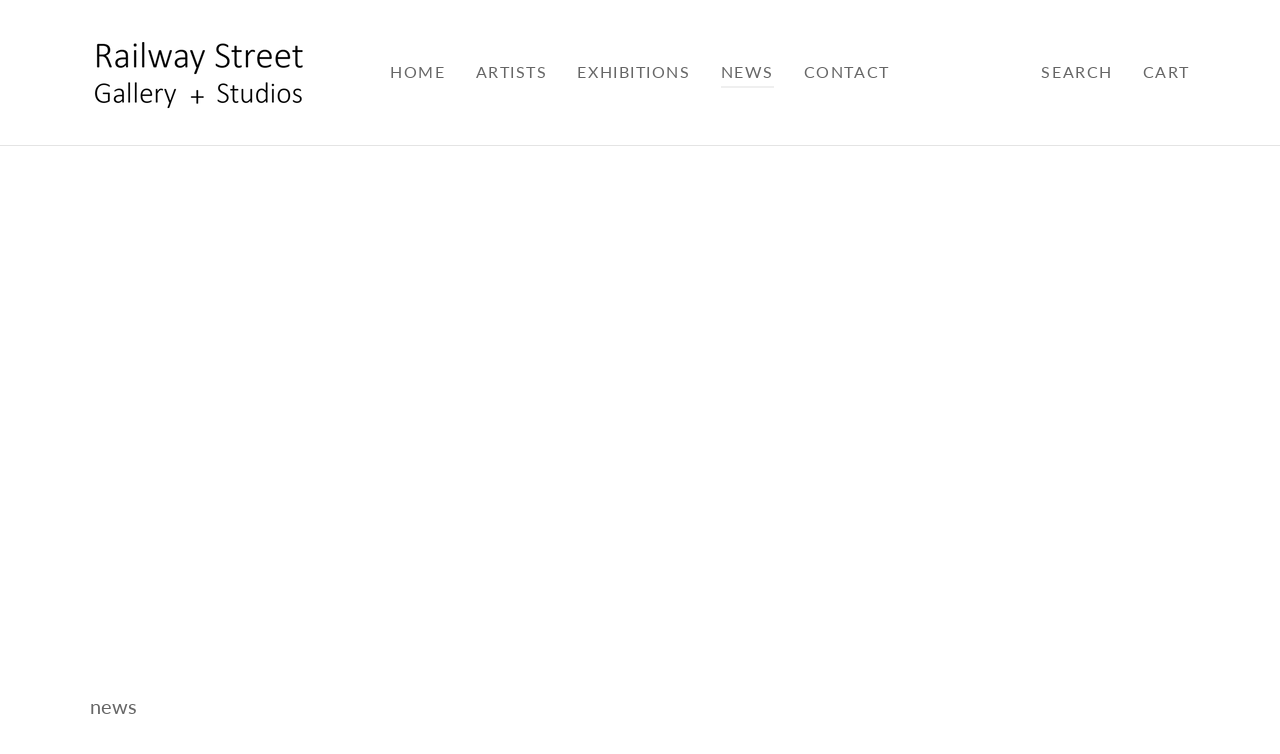

--- FILE ---
content_type: text/css
request_url: https://www.railwaystreetstudios.co.nz/cdn/shop/t/6/assets/custom.css?v=12790865319601644581738878543
body_size: 398
content:
.text-black{color:#000}.text-white{color:#fff}.bg-black{background-color:#000}.p-0{padding:0}.p-1{padding:.25rem}.p-2{padding:.5rem}.p-3{padding:.75rem}.p-4{padding:1rem}.p-5{padding:1.25rem}.p-6{padding:1.5rem}.p-8{padding:2rem}.p-10{padding:2.5rem}.p-12{padding:3rem}.p-16{padding:4rem}.p-20{padding:5rem}.p-24{padding:6rem}.p-32{padding:8rem}.p-40{padding:10rem}.p-48{padding:12rem}.p-56{padding:14rem}.p-64{padding:16rem}.p-px{padding:1px}.py-0{padding-top:0;padding-bottom:0}.px-0{padding-left:0;padding-right:0}.py-1{padding-top:.25rem;padding-bottom:.25rem}.px-1{padding-left:.25rem;padding-right:.25rem}.py-2{padding-top:.5rem;padding-bottom:.5rem}.px-2{padding-left:.5rem;padding-right:.5rem}.py-3{padding-top:.75rem;padding-bottom:.75rem}.px-3{padding-left:.75rem;padding-right:.75rem}.py-4{padding-top:1rem;padding-bottom:1rem}.px-4{padding-left:1rem;padding-right:1rem}.py-5{padding-top:1.25rem;padding-bottom:1.25rem}.px-5{padding-left:1.25rem;padding-right:1.25rem}.py-6{padding-top:1.5rem;padding-bottom:1.5rem}.px-6{padding-left:1.5rem;padding-right:1.5rem}.py-8{padding-top:2rem;padding-bottom:2rem}.px-8{padding-left:2rem;padding-right:2rem}.py-10{padding-top:2.5rem;padding-bottom:2.5rem}.px-10{padding-left:2.5rem;padding-right:2.5rem}.py-12{padding-top:3rem;padding-bottom:3rem}.px-12{padding-left:3rem;padding-right:3rem}.py-16{padding-top:4rem;padding-bottom:4rem}.px-16{padding-left:4rem;padding-right:4rem}.py-20{padding-top:5rem;padding-bottom:5rem}.px-20{padding-left:5rem;padding-right:5rem}.py-24{padding-top:6rem;padding-bottom:6rem}.px-24{padding-left:6rem;padding-right:6rem}.py-32{padding-top:8rem;padding-bottom:8rem}.px-32{padding-left:8rem;padding-right:8rem}.py-40{padding-top:10rem;padding-bottom:10rem}.px-40{padding-left:10rem;padding-right:10rem}.py-48{padding-top:12rem;padding-bottom:12rem}.px-48{padding-left:12rem;padding-right:12rem}.py-56{padding-top:14rem;padding-bottom:14rem}.px-56{padding-left:14rem;padding-right:14rem}.py-64{padding-top:16rem;padding-bottom:16rem}.px-64{padding-left:16rem;padding-right:16rem}.py-px{padding-top:1px;padding-bottom:1px}.px-px{padding-left:1px;padding-right:1px}.pt-0{padding-top:0}.pr-0{padding-right:0}.pb-0{padding-bottom:0}.pl-0{padding-left:0}.pt-1{padding-top:.25rem}.pr-1{padding-right:.25rem}.pb-1{padding-bottom:.25rem}.pl-1{padding-left:.25rem}.pt-2{padding-top:.5rem}.pr-2{padding-right:.5rem}.pb-2{padding-bottom:.5rem}.pl-2{padding-left:.5rem}.pt-3{padding-top:.75rem}.pr-3{padding-right:.75rem}.pb-3{padding-bottom:.75rem}.pl-3{padding-left:.75rem}.pt-4{padding-top:1rem}.pr-4{padding-right:1rem}.pb-4{padding-bottom:1rem}.pl-4{padding-left:1rem}.pt-5{padding-top:1.25rem}.pr-5{padding-right:1.25rem}.pb-5{padding-bottom:1.25rem}.pl-5{padding-left:1.25rem}.pt-6{padding-top:1.5rem}.pr-6{padding-right:1.5rem}.pb-6{padding-bottom:1.5rem}.pl-6{padding-left:1.5rem}.pt-8{padding-top:2rem}.pr-8{padding-right:2rem}.pb-8{padding-bottom:2rem}.pl-8{padding-left:2rem}.pt-10{padding-top:2.5rem}.pr-10{padding-right:2.5rem}.pb-10{padding-bottom:2.5rem}.pl-10{padding-left:2.5rem}.pt-12{padding-top:3rem}.pr-12{padding-right:3rem}.pb-12{padding-bottom:3rem}.pl-12{padding-left:3rem}.pt-16{padding-top:4rem}.pr-16{padding-right:4rem}.pb-16{padding-bottom:4rem}.pl-16{padding-left:4rem}.pt-20{padding-top:5rem}.pr-20{padding-right:5rem}.pb-20{padding-bottom:5rem}.pl-20{padding-left:5rem}.pt-24{padding-top:6rem}.pr-24{padding-right:6rem}.pb-24{padding-bottom:6rem}.pl-24{padding-left:6rem}.pt-32{padding-top:8rem}.pr-32{padding-right:8rem}.pb-32{padding-bottom:8rem}.pl-32{padding-left:8rem}.pt-40{padding-top:10rem}.pr-40{padding-right:10rem}.pb-40{padding-bottom:10rem}.pl-40{padding-left:10rem}.pt-48{padding-top:12rem}.pr-48{padding-right:12rem}.pb-48{padding-bottom:12rem}.pl-48{padding-left:12rem}.pt-56{padding-top:14rem}.pr-56{padding-right:14rem}.pb-56{padding-bottom:14rem}.pl-56{padding-left:14rem}.pt-64{padding-top:16rem}.pr-64{padding-right:16rem}.pb-64{padding-bottom:16rem}.pl-64{padding-left:16rem}.pt-px{padding-top:1px}.pr-px{padding-right:1px}.pb-px{padding-bottom:1px}.pl-px{padding-left:1px}.shadow{box-shadow:0 1px 3px #0000001a,0 1px 2px #0000000f}.shadow-md{box-shadow:0 4px 6px -1px #0000001a,0 2px 4px -1px #0000000f}.shadow-lg{box-shadow:0 10px 15px -3px #0000001a,0 4px 6px -2px #0000000d}.shadow-xl{box-shadow:0 20px 25px -5px #0000001a,0 10px 10px -5px #0000000a}.shadow-2xl{box-shadow:0 25px 50px -12px #00000040}.shadow-inner{box-shadow:inset 0 2px 4px #0000000f}.shadow-outline{box-shadow:0 0 0 3px #4299e180}.shadow-none{box-shadow:none}.hover\:shadow:hover{box-shadow:0 1px 3px #0000001a,0 1px 2px #0000000f}.hover\:shadow-md:hover{box-shadow:0 4px 6px -1px #0000001a,0 2px 4px -1px #0000000f}.hover\:shadow-lg:hover{box-shadow:0 10px 15px -3px #0000001a,0 4px 6px -2px #0000000d}.hover\:shadow-xl:hover{box-shadow:0 20px 25px -5px #0000001a,0 10px 10px -5px #0000000a}.hover\:shadow-2xl:hover{box-shadow:0 25px 50px -12px #00000040}.hover\:shadow-inner:hover{box-shadow:inset 0 2px 4px #0000000f}.hover\:shadow-outline:hover{box-shadow:0 0 0 3px #4299e180}.hover\:shadow-none:hover{box-shadow:none}.focus\:shadow:focus{box-shadow:0 1px 3px #0000001a,0 1px 2px #0000000f}.focus\:shadow-md:focus{box-shadow:0 4px 6px -1px #0000001a,0 2px 4px -1px #0000000f}.focus\:shadow-lg:focus{box-shadow:0 10px 15px -3px #0000001a,0 4px 6px -2px #0000000d}.focus\:shadow-xl:focus{box-shadow:0 20px 25px -5px #0000001a,0 10px 10px -5px #0000000a}.focus\:shadow-2xl:focus{box-shadow:0 25px 50px -12px #00000040}.focus\:shadow-inner:focus{box-shadow:inset 0 2px 4px #0000000f}.focus\:shadow-outline:focus{box-shadow:0 0 0 3px #4299e180}.focus\:shadow-none:focus{box-shadow:none}duration-300{--tw-duration: .3s;transition-duration:.3s}:root{--TYPE-ADJUST-NAV: 1.35}.navlink--toplevel:hover .navtext,.header__desktop__button:hover .navtext{color:var(--COLOR-HIGHLIGHT-LINK)}@media screen and (min-width: 769px){.product-grid-item .product__grid__price{opacity:0;-ms-transform:translate(0px,10px);-webkit-transform:translate(0px,10px);transform:translateY(10px);-webkit-transition:all .2s ease-out;transition:all .2s ease-out}.product-grid-item:hover .product__grid__price{opacity:1;transform:translateY(0)}}.product__align-center .product-description__content,.product__align-center .product__block__text{text-align:center}.product__align-center .share__button{justify-content:center}.article__item-image .placeholder-svg{opacity:0}.article__item{margin-bottom:20px}.article__item-image{margin-bottom:0}.article__item:hover .bottom-0{bottom:1rem}.article__item:hover .top-0 h3{color:var(--BRIGHT-SECONDARY)}
/*# sourceMappingURL=/cdn/shop/t/6/assets/custom.css.map?v=12790865319601644581738878543 */


--- FILE ---
content_type: text/javascript
request_url: https://www.railwaystreetstudios.co.nz/cdn/shop/t/6/assets/vendor.js?v=69555399850987115801736891159
body_size: 33350
content:
var themeVendor=function(exports){"use strict";function _mergeNamespaces(n,m){return m.forEach(function(e){e&&typeof e!="string"&&!Array.isArray(e)&&Object.keys(e).forEach(function(k){if(k!=="default"&&!(k in n)){var d=Object.getOwnPropertyDescriptor(e,k);Object.defineProperty(n,k,d.get?d:{enumerable:!0,get:function(){return e[k]}})}})}),Object.freeze(n)}var query="query countries($locale: SupportedLocale!) {  countries(locale: $locale) {    name    code    labels {      address1      address2      city      company      country      firstName      lastName      phone      postalCode      zone    }    formatting {      edit    }    zones {      name      code    }  }}",GRAPHQL_ENDPOINT="https://country-service.shopifycloud.com/graphql";function loadCountries(locale){var response=fetch(GRAPHQL_ENDPOINT,{method:"POST",headers:{"Content-Type":"application/json","Access-Control-Allow-Origin":"*"},body:JSON.stringify({query,operationName:"countries",variables:{locale:toSupportedLocale(locale)}})});return response.then(function(res){return res.json()}).then(function(countries){return countries.data.countries})}var DEFAULT_LOCALE="EN",SUPPORTED_LOCALES=["DA","DE","EN","ES","FR","IT","JA","NL","PT","PT_BR"];function toSupportedLocale(locale){var supportedLocale=locale.replace(/-/,"_").toUpperCase();return SUPPORTED_LOCALES.indexOf(supportedLocale)!==-1?supportedLocale:SUPPORTED_LOCALES.indexOf(supportedLocale.substring(0,2))!==-1?supportedLocale.substring(0,2):DEFAULT_LOCALE}function mergeObjects(){for(var to=Object({}),index=0;index<arguments.length;index++){var nextSource=arguments[index];if(nextSource)for(var nextKey in nextSource)Object.prototype.hasOwnProperty.call(nextSource,nextKey)&&(to[nextKey]=nextSource[nextKey])}return to}var FIELD_REGEXP=/({\w+})/g,LINE_DELIMITER="_",INPUT_SELECTORS={lastName:'[name="address[last_name]"]',firstName:'[name="address[first_name]"]',company:'[name="address[company]"]',address1:'[name="address[address1]"]',address2:'[name="address[address2]"]',country:'[name="address[country]"]',zone:'[name="address[province]"]',postalCode:'[name="address[zip]"]',city:'[name="address[city]"]',phone:'[name="address[phone]"]'};function AddressForm(rootEl,locale,options){locale=locale||"en",options=options||{inputSelectors:{}};var formElements=loadFormElements(rootEl,mergeObjects(INPUT_SELECTORS,options.inputSelectors));return validateElements(formElements),loadShippingCountries(options.shippingCountriesOnly).then(function(shippingCountryCodes){return loadCountries(locale).then(function(countries){init(rootEl,formElements,filterCountries(countries,shippingCountryCodes))})})}function init(rootEl,formElements,countries){populateCountries(formElements,countries);var selectedCountry=formElements.country.input?formElements.country.input.value:null;setEventListeners(rootEl,formElements,countries),handleCountryChange(rootEl,formElements,selectedCountry,countries)}function handleCountryChange(rootEl,formElements,countryCode,countries){var country=getCountry(countryCode,countries);setLabels(formElements,country),reorderFields(rootEl,formElements,country),populateZones(formElements,country)}function setEventListeners(rootEl,formElements,countries){formElements.country.input.addEventListener("change",function(event){handleCountryChange(rootEl,formElements,event.target.value,countries)})}function reorderFields(rootEl,formElements,country){var formFormat=country.formatting.edit,countryWrapper=formElements.country.wrapper,afterCountry=!1;getOrderedField(formFormat).forEach(function(row){row.forEach(function(line){if(formElements[line].wrapper.dataset.lineCount=row.length,!!formElements[line].wrapper){if(line==="country"){afterCountry=!0;return}afterCountry?rootEl.append(formElements[line].wrapper):rootEl.insertBefore(formElements[line].wrapper,countryWrapper)}})})}function setLabels(formElements,country){Object.keys(formElements).forEach(function(formElementName){formElements[formElementName].labels.forEach(function(label){label.textContent=country.labels[formElementName]})})}function populateCountries(formElements,countries){var countrySelect=formElements.country.input,duplicatedCountrySelect=countrySelect.cloneNode(!0);countries.forEach(function(country){var optionElement=document.createElement("option");optionElement.value=country.code,optionElement.textContent=country.name,duplicatedCountrySelect.appendChild(optionElement)}),countrySelect.innerHTML=duplicatedCountrySelect.innerHTML,countrySelect.dataset.default&&(countrySelect.value=countrySelect.dataset.default)}function populateZones(formElements,country){var zoneEl=formElements.zone;if(zoneEl){if(country.zones.length===0){zoneEl.wrapper.dataset.ariaHidden="true",zoneEl.input.innerHTML="";return}zoneEl.wrapper.dataset.ariaHidden="false";var zoneSelect=zoneEl.input,duplicatedZoneSelect=zoneSelect.cloneNode(!0);duplicatedZoneSelect.innerHTML="",country.zones.forEach(function(zone){var optionElement=document.createElement("option");optionElement.value=zone.code,optionElement.textContent=zone.name,duplicatedZoneSelect.appendChild(optionElement)}),zoneSelect.innerHTML=duplicatedZoneSelect.innerHTML,zoneSelect.dataset.default&&(zoneSelect.value=zoneSelect.dataset.default)}}function validateElements(formElements){Object.keys(formElements).forEach(function(elementKey){var element=formElements[elementKey].input,labels=formElements[elementKey].labels;if(element){if(typeof element!="object")throw new TypeError(formElements[elementKey]+" is missing an input or select.");if(typeof labels!="object")throw new TypeError(formElements[elementKey]+" is missing a label.")}})}function getCountry(countryCode,countries){return countryCode=countryCode||"CA",countries.filter(function(country){return country.code===countryCode})[0]}function getOrderedField(format){return format.split(LINE_DELIMITER).map(function(fields){var result=fields.match(FIELD_REGEXP);return result?result.map(function(fieldName){var newFieldName=fieldName.replace(/[{}]/g,"");switch(newFieldName){case"zip":return"postalCode";case"province":return"zone";default:return newFieldName}}):[]})}function loadFormElements(rootEl,inputSelectors){var elements={};return Object.keys(INPUT_SELECTORS).forEach(function(inputKey){var input=rootEl.querySelector(inputSelectors[inputKey]);elements[inputKey]=input?{wrapper:input.parentElement,input,labels:document.querySelectorAll('[for="'+input.id+'"]')}:{}}),elements}function loadShippingCountries(shippingCountriesOnly){if(!shippingCountriesOnly)return Promise.resolve(null);var response=fetch(location.origin+"/meta.json");return response.then(function(res){return res.json()}).then(function(meta){return meta.ships_to_countries.indexOf("*")!==-1?null:meta.ships_to_countries}).catch(function(){return null})}function filterCountries(countries,includedCountryCodes){return includedCountryCodes?countries.filter(function(country){return includedCountryCodes.indexOf(country.code)!==-1}):countries}var themeAddresses=Object.freeze({__proto__:null,AddressForm});const moneyFormat="${{amount}}";function formatMoney(cents,format){typeof cents=="string"&&(cents=cents.replace(".",""));let value="";const placeholderRegex=/\{\{\s*(\w+)\s*\}\}/,formatString=format||moneyFormat;function formatWithDelimiters(number,precision=2,thousands=",",decimal="."){if(isNaN(number)||number==null)return 0;number=(number/100).toFixed(precision);const parts=number.split("."),dollarsAmount=parts[0].replace(/(\d)(?=(\d\d\d)+(?!\d))/g,`$1${thousands}`),centsAmount=parts[1]?decimal+parts[1]:"";return dollarsAmount+centsAmount}switch(formatString.match(placeholderRegex)[1]){case"amount":value=formatWithDelimiters(cents,2);break;case"amount_no_decimals":value=formatWithDelimiters(cents,0);break;case"amount_with_comma_separator":value=formatWithDelimiters(cents,2,".",",");break;case"amount_no_decimals_with_comma_separator":value=formatWithDelimiters(cents,0,".",",");break}return formatString.replace(placeholderRegex,value)}var currency=Object.freeze({__proto__:null,formatMoney}),commonjsGlobal=typeof globalThis<"u"?globalThis:typeof window<"u"?window:typeof global<"u"?global:typeof self<"u"?self:{};function getDefaultExportFromCjs(x){return x&&x.__esModule&&Object.prototype.hasOwnProperty.call(x,"default")?x.default:x}var scrollLock$2={exports:{}};(function(module,exports2){(function(root,factory){module.exports=factory()})(commonjsGlobal,function(){return function(modules){var installedModules={};function __webpack_require__(moduleId){if(installedModules[moduleId])return installedModules[moduleId].exports;var module2=installedModules[moduleId]={i:moduleId,l:!1,exports:{}};return modules[moduleId].call(module2.exports,module2,module2.exports,__webpack_require__),module2.l=!0,module2.exports}return __webpack_require__.m=modules,__webpack_require__.c=installedModules,__webpack_require__.d=function(exports3,name,getter){__webpack_require__.o(exports3,name)||Object.defineProperty(exports3,name,{enumerable:!0,get:getter})},__webpack_require__.r=function(exports3){typeof Symbol<"u"&&Symbol.toStringTag&&Object.defineProperty(exports3,Symbol.toStringTag,{value:"Module"}),Object.defineProperty(exports3,"__esModule",{value:!0})},__webpack_require__.t=function(value,mode){if(mode&1&&(value=__webpack_require__(value)),mode&8||mode&4&&typeof value=="object"&&value&&value.__esModule)return value;var ns=Object.create(null);if(__webpack_require__.r(ns),Object.defineProperty(ns,"default",{enumerable:!0,value}),mode&2&&typeof value!="string")for(var key in value)__webpack_require__.d(ns,key,function(key2){return value[key2]}.bind(null,key));return ns},__webpack_require__.n=function(module2){var getter=module2&&module2.__esModule?function(){return module2.default}:function(){return module2};return __webpack_require__.d(getter,"a",getter),getter},__webpack_require__.o=function(object,property){return Object.prototype.hasOwnProperty.call(object,property)},__webpack_require__.p="",__webpack_require__(__webpack_require__.s=0)}([function(module2,__webpack_exports__,__webpack_require__){__webpack_require__.r(__webpack_exports__);var argumentAsArray=function(argument){return Array.isArray(argument)?argument:[argument]},isElement=function(target){return target instanceof Node},isElementList=function(nodeList){return nodeList instanceof NodeList},eachNode=function(nodeList,callback){if(nodeList&&callback){nodeList=isElementList(nodeList)?nodeList:[nodeList];for(var i=0;i<nodeList.length&&callback(nodeList[i],i,nodeList.length)!==!0;i++);}},throwError=function(message){return console.error("[scroll-lock] ".concat(message))},arrayAsSelector=function(array){if(Array.isArray(array)){var selector=array.join(", ");return selector}},nodeListAsArray=function(nodeList){var nodes=[];return eachNode(nodeList,function(node){return nodes.push(node)}),nodes},findParentBySelector=function($el,selector){var self2=arguments.length>2&&arguments[2]!==void 0?arguments[2]:!0,$root=arguments.length>3&&arguments[3]!==void 0?arguments[3]:document;if(self2&&nodeListAsArray($root.querySelectorAll(selector)).indexOf($el)!==-1)return $el;for(;($el=$el.parentElement)&&nodeListAsArray($root.querySelectorAll(selector)).indexOf($el)===-1;);return $el},elementHasSelector=function($el,selector){var $root=arguments.length>2&&arguments[2]!==void 0?arguments[2]:document,has=nodeListAsArray($root.querySelectorAll(selector)).indexOf($el)!==-1;return has},elementHasOverflowHidden=function($el){if($el){var computedStyle=getComputedStyle($el),overflowIsHidden=computedStyle.overflow==="hidden";return overflowIsHidden}},elementScrollTopOnStart=function($el){if($el){if(elementHasOverflowHidden($el))return!0;var scrollTop=$el.scrollTop;return scrollTop<=0}},elementScrollTopOnEnd=function($el){if($el){if(elementHasOverflowHidden($el))return!0;var scrollTop=$el.scrollTop,scrollHeight=$el.scrollHeight,scrollTopWithHeight=scrollTop+$el.offsetHeight;return scrollTopWithHeight>=scrollHeight}},elementScrollLeftOnStart=function($el){if($el){if(elementHasOverflowHidden($el))return!0;var scrollLeft=$el.scrollLeft;return scrollLeft<=0}},elementScrollLeftOnEnd=function($el){if($el){if(elementHasOverflowHidden($el))return!0;var scrollLeft=$el.scrollLeft,scrollWidth=$el.scrollWidth,scrollLeftWithWidth=scrollLeft+$el.offsetWidth;return scrollLeftWithWidth>=scrollWidth}},elementIsScrollableField=function($el){var selector='textarea, [contenteditable="true"]';return elementHasSelector($el,selector)},elementIsInputRange=function($el){var selector='input[type="range"]';return elementHasSelector($el,selector)};__webpack_require__.d(__webpack_exports__,"disablePageScroll",function(){return disablePageScroll}),__webpack_require__.d(__webpack_exports__,"enablePageScroll",function(){return enablePageScroll}),__webpack_require__.d(__webpack_exports__,"getScrollState",function(){return getScrollState}),__webpack_require__.d(__webpack_exports__,"clearQueueScrollLocks",function(){return clearQueueScrollLocks}),__webpack_require__.d(__webpack_exports__,"getTargetScrollBarWidth",function(){return scroll_lock_getTargetScrollBarWidth}),__webpack_require__.d(__webpack_exports__,"getCurrentTargetScrollBarWidth",function(){return scroll_lock_getCurrentTargetScrollBarWidth}),__webpack_require__.d(__webpack_exports__,"getPageScrollBarWidth",function(){return getPageScrollBarWidth}),__webpack_require__.d(__webpack_exports__,"getCurrentPageScrollBarWidth",function(){return getCurrentPageScrollBarWidth}),__webpack_require__.d(__webpack_exports__,"addScrollableTarget",function(){return scroll_lock_addScrollableTarget}),__webpack_require__.d(__webpack_exports__,"removeScrollableTarget",function(){return scroll_lock_removeScrollableTarget}),__webpack_require__.d(__webpack_exports__,"addScrollableSelector",function(){return scroll_lock_addScrollableSelector}),__webpack_require__.d(__webpack_exports__,"removeScrollableSelector",function(){return scroll_lock_removeScrollableSelector}),__webpack_require__.d(__webpack_exports__,"addLockableTarget",function(){return scroll_lock_addLockableTarget}),__webpack_require__.d(__webpack_exports__,"addLockableSelector",function(){return scroll_lock_addLockableSelector}),__webpack_require__.d(__webpack_exports__,"setFillGapMethod",function(){return scroll_lock_setFillGapMethod}),__webpack_require__.d(__webpack_exports__,"addFillGapTarget",function(){return scroll_lock_addFillGapTarget}),__webpack_require__.d(__webpack_exports__,"removeFillGapTarget",function(){return scroll_lock_removeFillGapTarget}),__webpack_require__.d(__webpack_exports__,"addFillGapSelector",function(){return scroll_lock_addFillGapSelector}),__webpack_require__.d(__webpack_exports__,"removeFillGapSelector",function(){return scroll_lock_removeFillGapSelector}),__webpack_require__.d(__webpack_exports__,"refillGaps",function(){return refillGaps});function _objectSpread(target){for(var i=1;i<arguments.length;i++){var source=arguments[i]!=null?arguments[i]:{},ownKeys=Object.keys(source);typeof Object.getOwnPropertySymbols=="function"&&(ownKeys=ownKeys.concat(Object.getOwnPropertySymbols(source).filter(function(sym){return Object.getOwnPropertyDescriptor(source,sym).enumerable}))),ownKeys.forEach(function(key){_defineProperty(target,key,source[key])})}return target}function _defineProperty(obj,key,value){return key in obj?Object.defineProperty(obj,key,{value,enumerable:!0,configurable:!0,writable:!0}):obj[key]=value,obj}var FILL_GAP_AVAILABLE_METHODS=["padding","margin","width","max-width","none"],TOUCH_DIRECTION_DETECT_OFFSET=3,state={scroll:!0,queue:0,scrollableSelectors:["[data-scroll-lock-scrollable]"],lockableSelectors:["body","[data-scroll-lock-lockable]"],fillGapSelectors:["body","[data-scroll-lock-fill-gap]","[data-scroll-lock-lockable]"],fillGapMethod:FILL_GAP_AVAILABLE_METHODS[0],startTouchY:0,startTouchX:0},disablePageScroll=function(target){state.queue<=0&&(state.scroll=!1,scroll_lock_hideLockableOverflow(),fillGaps()),scroll_lock_addScrollableTarget(target),state.queue++},enablePageScroll=function(target){state.queue>0&&state.queue--,state.queue<=0&&(state.scroll=!0,scroll_lock_showLockableOverflow(),unfillGaps()),scroll_lock_removeScrollableTarget(target)},getScrollState=function(){return state.scroll},clearQueueScrollLocks=function(){state.queue=0},scroll_lock_getTargetScrollBarWidth=function($target){var onlyExists=arguments.length>1&&arguments[1]!==void 0?arguments[1]:!1;if(isElement($target)){var currentOverflowYProperty=$target.style.overflowY;onlyExists?getScrollState()||($target.style.overflowY=$target.getAttribute("data-scroll-lock-saved-overflow-y-property")):$target.style.overflowY="scroll";var width=scroll_lock_getCurrentTargetScrollBarWidth($target);return $target.style.overflowY=currentOverflowYProperty,width}else return 0},scroll_lock_getCurrentTargetScrollBarWidth=function($target){if(isElement($target))if($target===document.body){var documentWidth=document.documentElement.clientWidth,windowWidth=window.innerWidth,currentWidth=windowWidth-documentWidth;return currentWidth}else{var borderLeftWidthCurrentProperty=$target.style.borderLeftWidth,borderRightWidthCurrentProperty=$target.style.borderRightWidth;$target.style.borderLeftWidth="0px",$target.style.borderRightWidth="0px";var _currentWidth=$target.offsetWidth-$target.clientWidth;return $target.style.borderLeftWidth=borderLeftWidthCurrentProperty,$target.style.borderRightWidth=borderRightWidthCurrentProperty,_currentWidth}else return 0},getPageScrollBarWidth=function(){var onlyExists=arguments.length>0&&arguments[0]!==void 0?arguments[0]:!1;return scroll_lock_getTargetScrollBarWidth(document.body,onlyExists)},getCurrentPageScrollBarWidth=function(){return scroll_lock_getCurrentTargetScrollBarWidth(document.body)},scroll_lock_addScrollableTarget=function(target){if(target){var targets=argumentAsArray(target);targets.map(function($targets){eachNode($targets,function($target){isElement($target)?$target.setAttribute("data-scroll-lock-scrollable",""):throwError('"'.concat($target,'" is not a Element.'))})})}},scroll_lock_removeScrollableTarget=function(target){if(target){var targets=argumentAsArray(target);targets.map(function($targets){eachNode($targets,function($target){isElement($target)?$target.removeAttribute("data-scroll-lock-scrollable"):throwError('"'.concat($target,'" is not a Element.'))})})}},scroll_lock_addScrollableSelector=function(selector){if(selector){var selectors=argumentAsArray(selector);selectors.map(function(selector2){state.scrollableSelectors.push(selector2)})}},scroll_lock_removeScrollableSelector=function(selector){if(selector){var selectors=argumentAsArray(selector);selectors.map(function(selector2){state.scrollableSelectors=state.scrollableSelectors.filter(function(sSelector){return sSelector!==selector2})})}},scroll_lock_addLockableTarget=function(target){if(target){var targets=argumentAsArray(target);targets.map(function($targets){eachNode($targets,function($target){isElement($target)?$target.setAttribute("data-scroll-lock-lockable",""):throwError('"'.concat($target,'" is not a Element.'))})}),getScrollState()||scroll_lock_hideLockableOverflow()}},scroll_lock_addLockableSelector=function(selector){if(selector){var selectors=argumentAsArray(selector);selectors.map(function(selector2){state.lockableSelectors.push(selector2)}),getScrollState()||scroll_lock_hideLockableOverflow(),scroll_lock_addFillGapSelector(selector)}},scroll_lock_setFillGapMethod=function(method){if(method)if(FILL_GAP_AVAILABLE_METHODS.indexOf(method)!==-1)state.fillGapMethod=method,refillGaps();else{var methods=FILL_GAP_AVAILABLE_METHODS.join(", ");throwError('"'.concat(method,`" method is not available!
Available fill gap methods: `).concat(methods,"."))}},scroll_lock_addFillGapTarget=function(target){if(target){var targets=argumentAsArray(target);targets.map(function($targets){eachNode($targets,function($target){isElement($target)?($target.setAttribute("data-scroll-lock-fill-gap",""),state.scroll||scroll_lock_fillGapTarget($target)):throwError('"'.concat($target,'" is not a Element.'))})})}},scroll_lock_removeFillGapTarget=function(target){if(target){var targets=argumentAsArray(target);targets.map(function($targets){eachNode($targets,function($target){isElement($target)?($target.removeAttribute("data-scroll-lock-fill-gap"),state.scroll||scroll_lock_unfillGapTarget($target)):throwError('"'.concat($target,'" is not a Element.'))})})}},scroll_lock_addFillGapSelector=function(selector){if(selector){var selectors=argumentAsArray(selector);selectors.map(function(selector2){state.fillGapSelectors.indexOf(selector2)===-1&&(state.fillGapSelectors.push(selector2),state.scroll||scroll_lock_fillGapSelector(selector2))})}},scroll_lock_removeFillGapSelector=function(selector){if(selector){var selectors=argumentAsArray(selector);selectors.map(function(selector2){state.fillGapSelectors=state.fillGapSelectors.filter(function(fSelector){return fSelector!==selector2}),state.scroll||scroll_lock_unfillGapSelector(selector2)})}},refillGaps=function(){state.scroll||fillGaps()},scroll_lock_hideLockableOverflow=function(){var selector=arrayAsSelector(state.lockableSelectors);scroll_lock_hideLockableOverflowSelector(selector)},scroll_lock_showLockableOverflow=function(){var selector=arrayAsSelector(state.lockableSelectors);scroll_lock_showLockableOverflowSelector(selector)},scroll_lock_hideLockableOverflowSelector=function(selector){var $targets=document.querySelectorAll(selector);eachNode($targets,function($target){scroll_lock_hideLockableOverflowTarget($target)})},scroll_lock_showLockableOverflowSelector=function(selector){var $targets=document.querySelectorAll(selector);eachNode($targets,function($target){scroll_lock_showLockableOverflowTarget($target)})},scroll_lock_hideLockableOverflowTarget=function($target){if(isElement($target)&&$target.getAttribute("data-scroll-lock-locked")!=="true"){var computedStyle=window.getComputedStyle($target);$target.setAttribute("data-scroll-lock-saved-overflow-y-property",computedStyle.overflowY),$target.setAttribute("data-scroll-lock-saved-inline-overflow-property",$target.style.overflow),$target.setAttribute("data-scroll-lock-saved-inline-overflow-y-property",$target.style.overflowY),$target.style.overflow="hidden",$target.setAttribute("data-scroll-lock-locked","true")}},scroll_lock_showLockableOverflowTarget=function($target){isElement($target)&&$target.getAttribute("data-scroll-lock-locked")==="true"&&($target.style.overflow=$target.getAttribute("data-scroll-lock-saved-inline-overflow-property"),$target.style.overflowY=$target.getAttribute("data-scroll-lock-saved-inline-overflow-y-property"),$target.removeAttribute("data-scroll-lock-saved-overflow-property"),$target.removeAttribute("data-scroll-lock-saved-inline-overflow-property"),$target.removeAttribute("data-scroll-lock-saved-inline-overflow-y-property"),$target.removeAttribute("data-scroll-lock-locked"))},fillGaps=function(){state.fillGapSelectors.map(function(selector){scroll_lock_fillGapSelector(selector)})},unfillGaps=function(){state.fillGapSelectors.map(function(selector){scroll_lock_unfillGapSelector(selector)})},scroll_lock_fillGapSelector=function(selector){var $targets=document.querySelectorAll(selector),isLockable=state.lockableSelectors.indexOf(selector)!==-1;eachNode($targets,function($target){scroll_lock_fillGapTarget($target,isLockable)})},scroll_lock_fillGapTarget=function($target){var isLockable=arguments.length>1&&arguments[1]!==void 0?arguments[1]:!1;if(isElement($target)){var scrollBarWidth;if($target.getAttribute("data-scroll-lock-lockable")===""||isLockable)scrollBarWidth=scroll_lock_getTargetScrollBarWidth($target,!0);else{var $lockableParent=findParentBySelector($target,arrayAsSelector(state.lockableSelectors));scrollBarWidth=scroll_lock_getTargetScrollBarWidth($lockableParent,!0)}$target.getAttribute("data-scroll-lock-filled-gap")==="true"&&scroll_lock_unfillGapTarget($target);var computedStyle=window.getComputedStyle($target);if($target.setAttribute("data-scroll-lock-filled-gap","true"),$target.setAttribute("data-scroll-lock-current-fill-gap-method",state.fillGapMethod),state.fillGapMethod==="margin"){var currentMargin=parseFloat(computedStyle.marginRight);$target.style.marginRight="".concat(currentMargin+scrollBarWidth,"px")}else if(state.fillGapMethod==="width")$target.style.width="calc(100% - ".concat(scrollBarWidth,"px)");else if(state.fillGapMethod==="max-width")$target.style.maxWidth="calc(100% - ".concat(scrollBarWidth,"px)");else if(state.fillGapMethod==="padding"){var currentPadding=parseFloat(computedStyle.paddingRight);$target.style.paddingRight="".concat(currentPadding+scrollBarWidth,"px")}}},scroll_lock_unfillGapSelector=function(selector){var $targets=document.querySelectorAll(selector);eachNode($targets,function($target){scroll_lock_unfillGapTarget($target)})},scroll_lock_unfillGapTarget=function($target){if(isElement($target)&&$target.getAttribute("data-scroll-lock-filled-gap")==="true"){var currentFillGapMethod=$target.getAttribute("data-scroll-lock-current-fill-gap-method");$target.removeAttribute("data-scroll-lock-filled-gap"),$target.removeAttribute("data-scroll-lock-current-fill-gap-method"),currentFillGapMethod==="margin"?$target.style.marginRight="":currentFillGapMethod==="width"?$target.style.width="":currentFillGapMethod==="max-width"?$target.style.maxWidth="":currentFillGapMethod==="padding"&&($target.style.paddingRight="")}},onResize=function(e){refillGaps()},onTouchStart=function(e){state.scroll||(state.startTouchY=e.touches[0].clientY,state.startTouchX=e.touches[0].clientX)},scroll_lock_onTouchMove=function(e){if(!state.scroll){var startTouchY=state.startTouchY,startTouchX=state.startTouchX,currentClientY=e.touches[0].clientY,currentClientX=e.touches[0].clientX;if(e.touches.length<2){var selector=arrayAsSelector(state.scrollableSelectors),direction={up:startTouchY<currentClientY,down:startTouchY>currentClientY,left:startTouchX<currentClientX,right:startTouchX>currentClientX},directionWithOffset={up:startTouchY+TOUCH_DIRECTION_DETECT_OFFSET<currentClientY,down:startTouchY-TOUCH_DIRECTION_DETECT_OFFSET>currentClientY,left:startTouchX+TOUCH_DIRECTION_DETECT_OFFSET<currentClientX,right:startTouchX-TOUCH_DIRECTION_DETECT_OFFSET>currentClientX},handle=function handle2($el){var skip=arguments.length>1&&arguments[1]!==void 0?arguments[1]:!1;if($el){var parentScrollableEl=findParentBySelector($el,selector,!1);if(elementIsInputRange($el))return!1;if(skip||elementIsScrollableField($el)&&findParentBySelector($el,selector)||elementHasSelector($el,selector)){var prevent=!1;elementScrollLeftOnStart($el)&&elementScrollLeftOnEnd($el)?(direction.up&&elementScrollTopOnStart($el)||direction.down&&elementScrollTopOnEnd($el))&&(prevent=!0):elementScrollTopOnStart($el)&&elementScrollTopOnEnd($el)?(direction.left&&elementScrollLeftOnStart($el)||direction.right&&elementScrollLeftOnEnd($el))&&(prevent=!0):(directionWithOffset.up&&elementScrollTopOnStart($el)||directionWithOffset.down&&elementScrollTopOnEnd($el)||directionWithOffset.left&&elementScrollLeftOnStart($el)||directionWithOffset.right&&elementScrollLeftOnEnd($el))&&(prevent=!0),prevent&&(parentScrollableEl?handle2(parentScrollableEl,!0):e.cancelable&&e.preventDefault())}else handle2(parentScrollableEl)}else e.cancelable&&e.preventDefault()};handle(e.target)}}},onTouchEnd=function(e){state.scroll||(state.startTouchY=0,state.startTouchX=0)};typeof window<"u"&&window.addEventListener("resize",onResize),typeof document<"u"&&(document.addEventListener("touchstart",onTouchStart),document.addEventListener("touchmove",scroll_lock_onTouchMove,{passive:!1}),document.addEventListener("touchend",onTouchEnd));var deprecatedMethods={hide:function(target){throwError(`"hide" is deprecated! Use "disablePageScroll" instead. 
 https://github.com/FL3NKEY/scroll-lock#disablepagescrollscrollabletarget`),disablePageScroll(target)},show:function(target){throwError(`"show" is deprecated! Use "enablePageScroll" instead. 
 https://github.com/FL3NKEY/scroll-lock#enablepagescrollscrollabletarget`),enablePageScroll(target)},toggle:function(target){throwError('"toggle" is deprecated! Do not use it.'),getScrollState()?disablePageScroll():enablePageScroll(target)},getState:function(){return throwError(`"getState" is deprecated! Use "getScrollState" instead. 
 https://github.com/FL3NKEY/scroll-lock#getscrollstate`),getScrollState()},getWidth:function(){return throwError(`"getWidth" is deprecated! Use "getPageScrollBarWidth" instead. 
 https://github.com/FL3NKEY/scroll-lock#getpagescrollbarwidth`),getPageScrollBarWidth()},getCurrentWidth:function(){return throwError(`"getCurrentWidth" is deprecated! Use "getCurrentPageScrollBarWidth" instead. 
 https://github.com/FL3NKEY/scroll-lock#getcurrentpagescrollbarwidth`),getCurrentPageScrollBarWidth()},setScrollableTargets:function(target){throwError(`"setScrollableTargets" is deprecated! Use "addScrollableTarget" instead. 
 https://github.com/FL3NKEY/scroll-lock#addscrollabletargetscrollabletarget`),scroll_lock_addScrollableTarget(target)},setFillGapSelectors:function(selector){throwError(`"setFillGapSelectors" is deprecated! Use "addFillGapSelector" instead. 
 https://github.com/FL3NKEY/scroll-lock#addfillgapselectorfillgapselector`),scroll_lock_addFillGapSelector(selector)},setFillGapTargets:function(target){throwError(`"setFillGapTargets" is deprecated! Use "addFillGapTarget" instead. 
 https://github.com/FL3NKEY/scroll-lock#addfillgaptargetfillgaptarget`),scroll_lock_addFillGapTarget(target)},clearQueue:function(){throwError(`"clearQueue" is deprecated! Use "clearQueueScrollLocks" instead. 
 https://github.com/FL3NKEY/scroll-lock#clearqueuescrolllocks`),clearQueueScrollLocks()}},scrollLock2=_objectSpread({disablePageScroll,enablePageScroll,getScrollState,clearQueueScrollLocks,getTargetScrollBarWidth:scroll_lock_getTargetScrollBarWidth,getCurrentTargetScrollBarWidth:scroll_lock_getCurrentTargetScrollBarWidth,getPageScrollBarWidth,getCurrentPageScrollBarWidth,addScrollableSelector:scroll_lock_addScrollableSelector,removeScrollableSelector:scroll_lock_removeScrollableSelector,addScrollableTarget:scroll_lock_addScrollableTarget,removeScrollableTarget:scroll_lock_removeScrollableTarget,addLockableSelector:scroll_lock_addLockableSelector,addLockableTarget:scroll_lock_addLockableTarget,addFillGapSelector:scroll_lock_addFillGapSelector,removeFillGapSelector:scroll_lock_removeFillGapSelector,addFillGapTarget:scroll_lock_addFillGapTarget,removeFillGapTarget:scroll_lock_removeFillGapTarget,setFillGapMethod:scroll_lock_setFillGapMethod,refillGaps,_state:state},deprecatedMethods);__webpack_exports__.default=scrollLock2}]).default})})(scrollLock$2);var scrollLock=getDefaultExportFromCjs(scrollLock$2.exports),scrollLock$1=_mergeNamespaces({__proto__:null,default:scrollLock},[scrollLock$2.exports]),aos$1={exports:{}};(function(module,exports2){(function(e,t){module.exports=t()})(commonjsGlobal,function(){return function(e){function t(o){if(n[o])return n[o].exports;var i=n[o]={exports:{},id:o,loaded:!1};return e[o].call(i.exports,i,i.exports,t),i.loaded=!0,i.exports}var n={};return t.m=e,t.c=n,t.p="dist/",t(0)}([function(e,t,n){function o(e2){return e2&&e2.__esModule?e2:{default:e2}}var i=Object.assign||function(e2){for(var t2=1;t2<arguments.length;t2++){var n2=arguments[t2];for(var o2 in n2)Object.prototype.hasOwnProperty.call(n2,o2)&&(e2[o2]=n2[o2])}return e2},r=n(1),a=(o(r),n(6)),u=o(a),c=n(7),s=o(c),f=n(8),d=o(f),l=n(9),p=o(l),m=n(10),b=o(m),v=n(11),y=o(v),g=n(14),h=o(g),w=[],k=!1,x={offset:120,delay:0,easing:"ease",duration:400,disable:!1,once:!1,startEvent:"DOMContentLoaded",throttleDelay:99,debounceDelay:50,disableMutationObserver:!1},j=function(){var e2=arguments.length>0&&arguments[0]!==void 0&&arguments[0];if(e2&&(k=!0),k)return w=(0,y.default)(w,x),(0,b.default)(w,x.once),w},O=function(){w=(0,h.default)(),j()},M=function(){w.forEach(function(e2,t2){e2.node.removeAttribute("data-aos"),e2.node.removeAttribute("data-aos-easing"),e2.node.removeAttribute("data-aos-duration"),e2.node.removeAttribute("data-aos-delay")})},S=function(e2){return e2===!0||e2==="mobile"&&p.default.mobile()||e2==="phone"&&p.default.phone()||e2==="tablet"&&p.default.tablet()||typeof e2=="function"&&e2()===!0},_=function(e2){x=i(x,e2),w=(0,h.default)();var t2=document.all&&!window.atob;return S(x.disable)||t2?M():(x.disableMutationObserver||d.default.isSupported()||(console.info(`
      aos: MutationObserver is not supported on this browser,
      code mutations observing has been disabled.
      You may have to call "refreshHard()" by yourself.
    `),x.disableMutationObserver=!0),document.querySelector("body").setAttribute("data-aos-easing",x.easing),document.querySelector("body").setAttribute("data-aos-duration",x.duration),document.querySelector("body").setAttribute("data-aos-delay",x.delay),x.startEvent==="DOMContentLoaded"&&["complete","interactive"].indexOf(document.readyState)>-1?j(!0):x.startEvent==="load"?window.addEventListener(x.startEvent,function(){j(!0)}):document.addEventListener(x.startEvent,function(){j(!0)}),window.addEventListener("resize",(0,s.default)(j,x.debounceDelay,!0)),window.addEventListener("orientationchange",(0,s.default)(j,x.debounceDelay,!0)),window.addEventListener("scroll",(0,u.default)(function(){(0,b.default)(w,x.once)},x.throttleDelay)),x.disableMutationObserver||d.default.ready("[data-aos]",O),w)};e.exports={init:_,refresh:j,refreshHard:O}},function(e,t){},,,,,function(e,t){(function(t2){function n(e2,t3,n2){function o2(t4){var n3=b2,o3=v2;return b2=v2=void 0,k2=t4,g2=e2.apply(o3,n3)}function r2(e3){return k2=e3,h2=setTimeout(f2,t3),M?o2(e3):g2}function a2(e3){var n3=e3-w2,o3=e3-k2,i2=t3-n3;return S?j(i2,y2-o3):i2}function c2(e3){var n3=e3-w2,o3=e3-k2;return w2===void 0||n3>=t3||n3<0||S&&o3>=y2}function f2(){var e3=O();return c2(e3)?d2(e3):void(h2=setTimeout(f2,a2(e3)))}function d2(e3){return h2=void 0,_&&b2?o2(e3):(b2=v2=void 0,g2)}function l2(){h2!==void 0&&clearTimeout(h2),k2=0,b2=w2=v2=h2=void 0}function p2(){return h2===void 0?g2:d2(O())}function m2(){var e3=O(),n3=c2(e3);if(b2=arguments,v2=this,w2=e3,n3){if(h2===void 0)return r2(w2);if(S)return h2=setTimeout(f2,t3),o2(w2)}return h2===void 0&&(h2=setTimeout(f2,t3)),g2}var b2,v2,y2,g2,h2,w2,k2=0,M=!1,S=!1,_=!0;if(typeof e2!="function")throw new TypeError(s);return t3=u(t3)||0,i(n2)&&(M=!!n2.leading,S="maxWait"in n2,y2=S?x(u(n2.maxWait)||0,t3):y2,_="trailing"in n2?!!n2.trailing:_),m2.cancel=l2,m2.flush=p2,m2}function o(e2,t3,o2){var r2=!0,a2=!0;if(typeof e2!="function")throw new TypeError(s);return i(o2)&&(r2="leading"in o2?!!o2.leading:r2,a2="trailing"in o2?!!o2.trailing:a2),n(e2,t3,{leading:r2,maxWait:t3,trailing:a2})}function i(e2){var t3=typeof e2>"u"?"undefined":c(e2);return!!e2&&(t3=="object"||t3=="function")}function r(e2){return!!e2&&(typeof e2>"u"?"undefined":c(e2))=="object"}function a(e2){return(typeof e2>"u"?"undefined":c(e2))=="symbol"||r(e2)&&k.call(e2)==d}function u(e2){if(typeof e2=="number")return e2;if(a(e2))return f;if(i(e2)){var t3=typeof e2.valueOf=="function"?e2.valueOf():e2;e2=i(t3)?t3+"":t3}if(typeof e2!="string")return e2===0?e2:+e2;e2=e2.replace(l,"");var n2=m.test(e2);return n2||b.test(e2)?v(e2.slice(2),n2?2:8):p.test(e2)?f:+e2}var c=typeof Symbol=="function"&&typeof Symbol.iterator=="symbol"?function(e2){return typeof e2}:function(e2){return e2&&typeof Symbol=="function"&&e2.constructor===Symbol&&e2!==Symbol.prototype?"symbol":typeof e2},s="Expected a function",f=NaN,d="[object Symbol]",l=/^\s+|\s+$/g,p=/^[-+]0x[0-9a-f]+$/i,m=/^0b[01]+$/i,b=/^0o[0-7]+$/i,v=parseInt,y=(typeof t2>"u"?"undefined":c(t2))=="object"&&t2&&t2.Object===Object&&t2,g=(typeof self>"u"?"undefined":c(self))=="object"&&self&&self.Object===Object&&self,h=y||g||Function("return this")(),w=Object.prototype,k=w.toString,x=Math.max,j=Math.min,O=function(){return h.Date.now()};e.exports=o}).call(t,function(){return this}())},function(e,t){(function(t2){function n(e2,t3,n2){function i2(t4){var n3=b2,o2=v2;return b2=v2=void 0,O=t4,g2=e2.apply(o2,n3)}function r2(e3){return O=e3,h2=setTimeout(f2,t3),M?i2(e3):g2}function u2(e3){var n3=e3-w2,o2=e3-O,i3=t3-n3;return S?x(i3,y2-o2):i3}function s2(e3){var n3=e3-w2,o2=e3-O;return w2===void 0||n3>=t3||n3<0||S&&o2>=y2}function f2(){var e3=j();return s2(e3)?d2(e3):void(h2=setTimeout(f2,u2(e3)))}function d2(e3){return h2=void 0,_&&b2?i2(e3):(b2=v2=void 0,g2)}function l2(){h2!==void 0&&clearTimeout(h2),O=0,b2=w2=v2=h2=void 0}function p2(){return h2===void 0?g2:d2(j())}function m2(){var e3=j(),n3=s2(e3);if(b2=arguments,v2=this,w2=e3,n3){if(h2===void 0)return r2(w2);if(S)return h2=setTimeout(f2,t3),i2(w2)}return h2===void 0&&(h2=setTimeout(f2,t3)),g2}var b2,v2,y2,g2,h2,w2,O=0,M=!1,S=!1,_=!0;if(typeof e2!="function")throw new TypeError(c);return t3=a(t3)||0,o(n2)&&(M=!!n2.leading,S="maxWait"in n2,y2=S?k(a(n2.maxWait)||0,t3):y2,_="trailing"in n2?!!n2.trailing:_),m2.cancel=l2,m2.flush=p2,m2}function o(e2){var t3=typeof e2>"u"?"undefined":u(e2);return!!e2&&(t3=="object"||t3=="function")}function i(e2){return!!e2&&(typeof e2>"u"?"undefined":u(e2))=="object"}function r(e2){return(typeof e2>"u"?"undefined":u(e2))=="symbol"||i(e2)&&w.call(e2)==f}function a(e2){if(typeof e2=="number")return e2;if(r(e2))return s;if(o(e2)){var t3=typeof e2.valueOf=="function"?e2.valueOf():e2;e2=o(t3)?t3+"":t3}if(typeof e2!="string")return e2===0?e2:+e2;e2=e2.replace(d,"");var n2=p.test(e2);return n2||m.test(e2)?b(e2.slice(2),n2?2:8):l.test(e2)?s:+e2}var u=typeof Symbol=="function"&&typeof Symbol.iterator=="symbol"?function(e2){return typeof e2}:function(e2){return e2&&typeof Symbol=="function"&&e2.constructor===Symbol&&e2!==Symbol.prototype?"symbol":typeof e2},c="Expected a function",s=NaN,f="[object Symbol]",d=/^\s+|\s+$/g,l=/^[-+]0x[0-9a-f]+$/i,p=/^0b[01]+$/i,m=/^0o[0-7]+$/i,b=parseInt,v=(typeof t2>"u"?"undefined":u(t2))=="object"&&t2&&t2.Object===Object&&t2,y=(typeof self>"u"?"undefined":u(self))=="object"&&self&&self.Object===Object&&self,g=v||y||Function("return this")(),h=Object.prototype,w=h.toString,k=Math.max,x=Math.min,j=function(){return g.Date.now()};e.exports=n}).call(t,function(){return this}())},function(e,t){function n(e2){var t2=void 0,o2=void 0;for(t2=0;t2<e2.length;t2+=1)if(o2=e2[t2],o2.dataset&&o2.dataset.aos||o2.children&&n(o2.children))return!0;return!1}function o(){return window.MutationObserver||window.WebKitMutationObserver||window.MozMutationObserver}function i(){return!!o()}function r(e2,t2){var n2=window.document,i2=o(),r2=new i2(a);u=t2,r2.observe(n2.documentElement,{childList:!0,subtree:!0,removedNodes:!0})}function a(e2){e2&&e2.forEach(function(e3){var t2=Array.prototype.slice.call(e3.addedNodes),o2=Array.prototype.slice.call(e3.removedNodes),i2=t2.concat(o2);if(n(i2))return u()})}Object.defineProperty(t,"__esModule",{value:!0});var u=function(){};t.default={isSupported:i,ready:r}},function(e,t){function n(e2,t2){if(!(e2 instanceof t2))throw new TypeError("Cannot call a class as a function")}function o(){return navigator.userAgent||navigator.vendor||window.opera||""}Object.defineProperty(t,"__esModule",{value:!0});var i=function(){function e2(e3,t2){for(var n2=0;n2<t2.length;n2++){var o2=t2[n2];o2.enumerable=o2.enumerable||!1,o2.configurable=!0,"value"in o2&&(o2.writable=!0),Object.defineProperty(e3,o2.key,o2)}}return function(t2,n2,o2){return n2&&e2(t2.prototype,n2),o2&&e2(t2,o2),t2}}(),r=/(android|bb\d+|meego).+mobile|avantgo|bada\/|blackberry|blazer|compal|elaine|fennec|hiptop|iemobile|ip(hone|od)|iris|kindle|lge |maemo|midp|mmp|mobile.+firefox|netfront|opera m(ob|in)i|palm( os)?|phone|p(ixi|re)\/|plucker|pocket|psp|series(4|6)0|symbian|treo|up\.(browser|link)|vodafone|wap|windows ce|xda|xiino/i,a=/1207|6310|6590|3gso|4thp|50[1-6]i|770s|802s|a wa|abac|ac(er|oo|s\-)|ai(ko|rn)|al(av|ca|co)|amoi|an(ex|ny|yw)|aptu|ar(ch|go)|as(te|us)|attw|au(di|\-m|r |s )|avan|be(ck|ll|nq)|bi(lb|rd)|bl(ac|az)|br(e|v)w|bumb|bw\-(n|u)|c55\/|capi|ccwa|cdm\-|cell|chtm|cldc|cmd\-|co(mp|nd)|craw|da(it|ll|ng)|dbte|dc\-s|devi|dica|dmob|do(c|p)o|ds(12|\-d)|el(49|ai)|em(l2|ul)|er(ic|k0)|esl8|ez([4-7]0|os|wa|ze)|fetc|fly(\-|_)|g1 u|g560|gene|gf\-5|g\-mo|go(\.w|od)|gr(ad|un)|haie|hcit|hd\-(m|p|t)|hei\-|hi(pt|ta)|hp( i|ip)|hs\-c|ht(c(\-| |_|a|g|p|s|t)|tp)|hu(aw|tc)|i\-(20|go|ma)|i230|iac( |\-|\/)|ibro|idea|ig01|ikom|im1k|inno|ipaq|iris|ja(t|v)a|jbro|jemu|jigs|kddi|keji|kgt( |\/)|klon|kpt |kwc\-|kyo(c|k)|le(no|xi)|lg( g|\/(k|l|u)|50|54|\-[a-w])|libw|lynx|m1\-w|m3ga|m50\/|ma(te|ui|xo)|mc(01|21|ca)|m\-cr|me(rc|ri)|mi(o8|oa|ts)|mmef|mo(01|02|bi|de|do|t(\-| |o|v)|zz)|mt(50|p1|v )|mwbp|mywa|n10[0-2]|n20[2-3]|n30(0|2)|n50(0|2|5)|n7(0(0|1)|10)|ne((c|m)\-|on|tf|wf|wg|wt)|nok(6|i)|nzph|o2im|op(ti|wv)|oran|owg1|p800|pan(a|d|t)|pdxg|pg(13|\-([1-8]|c))|phil|pire|pl(ay|uc)|pn\-2|po(ck|rt|se)|prox|psio|pt\-g|qa\-a|qc(07|12|21|32|60|\-[2-7]|i\-)|qtek|r380|r600|raks|rim9|ro(ve|zo)|s55\/|sa(ge|ma|mm|ms|ny|va)|sc(01|h\-|oo|p\-)|sdk\/|se(c(\-|0|1)|47|mc|nd|ri)|sgh\-|shar|sie(\-|m)|sk\-0|sl(45|id)|sm(al|ar|b3|it|t5)|so(ft|ny)|sp(01|h\-|v\-|v )|sy(01|mb)|t2(18|50)|t6(00|10|18)|ta(gt|lk)|tcl\-|tdg\-|tel(i|m)|tim\-|t\-mo|to(pl|sh)|ts(70|m\-|m3|m5)|tx\-9|up(\.b|g1|si)|utst|v400|v750|veri|vi(rg|te)|vk(40|5[0-3]|\-v)|vm40|voda|vulc|vx(52|53|60|61|70|80|81|83|85|98)|w3c(\-| )|webc|whit|wi(g |nc|nw)|wmlb|wonu|x700|yas\-|your|zeto|zte\-/i,u=/(android|bb\d+|meego).+mobile|avantgo|bada\/|blackberry|blazer|compal|elaine|fennec|hiptop|iemobile|ip(hone|od)|iris|kindle|lge |maemo|midp|mmp|mobile.+firefox|netfront|opera m(ob|in)i|palm( os)?|phone|p(ixi|re)\/|plucker|pocket|psp|series(4|6)0|symbian|treo|up\.(browser|link)|vodafone|wap|windows ce|xda|xiino|android|ipad|playbook|silk/i,c=/1207|6310|6590|3gso|4thp|50[1-6]i|770s|802s|a wa|abac|ac(er|oo|s\-)|ai(ko|rn)|al(av|ca|co)|amoi|an(ex|ny|yw)|aptu|ar(ch|go)|as(te|us)|attw|au(di|\-m|r |s )|avan|be(ck|ll|nq)|bi(lb|rd)|bl(ac|az)|br(e|v)w|bumb|bw\-(n|u)|c55\/|capi|ccwa|cdm\-|cell|chtm|cldc|cmd\-|co(mp|nd)|craw|da(it|ll|ng)|dbte|dc\-s|devi|dica|dmob|do(c|p)o|ds(12|\-d)|el(49|ai)|em(l2|ul)|er(ic|k0)|esl8|ez([4-7]0|os|wa|ze)|fetc|fly(\-|_)|g1 u|g560|gene|gf\-5|g\-mo|go(\.w|od)|gr(ad|un)|haie|hcit|hd\-(m|p|t)|hei\-|hi(pt|ta)|hp( i|ip)|hs\-c|ht(c(\-| |_|a|g|p|s|t)|tp)|hu(aw|tc)|i\-(20|go|ma)|i230|iac( |\-|\/)|ibro|idea|ig01|ikom|im1k|inno|ipaq|iris|ja(t|v)a|jbro|jemu|jigs|kddi|keji|kgt( |\/)|klon|kpt |kwc\-|kyo(c|k)|le(no|xi)|lg( g|\/(k|l|u)|50|54|\-[a-w])|libw|lynx|m1\-w|m3ga|m50\/|ma(te|ui|xo)|mc(01|21|ca)|m\-cr|me(rc|ri)|mi(o8|oa|ts)|mmef|mo(01|02|bi|de|do|t(\-| |o|v)|zz)|mt(50|p1|v )|mwbp|mywa|n10[0-2]|n20[2-3]|n30(0|2)|n50(0|2|5)|n7(0(0|1)|10)|ne((c|m)\-|on|tf|wf|wg|wt)|nok(6|i)|nzph|o2im|op(ti|wv)|oran|owg1|p800|pan(a|d|t)|pdxg|pg(13|\-([1-8]|c))|phil|pire|pl(ay|uc)|pn\-2|po(ck|rt|se)|prox|psio|pt\-g|qa\-a|qc(07|12|21|32|60|\-[2-7]|i\-)|qtek|r380|r600|raks|rim9|ro(ve|zo)|s55\/|sa(ge|ma|mm|ms|ny|va)|sc(01|h\-|oo|p\-)|sdk\/|se(c(\-|0|1)|47|mc|nd|ri)|sgh\-|shar|sie(\-|m)|sk\-0|sl(45|id)|sm(al|ar|b3|it|t5)|so(ft|ny)|sp(01|h\-|v\-|v )|sy(01|mb)|t2(18|50)|t6(00|10|18)|ta(gt|lk)|tcl\-|tdg\-|tel(i|m)|tim\-|t\-mo|to(pl|sh)|ts(70|m\-|m3|m5)|tx\-9|up(\.b|g1|si)|utst|v400|v750|veri|vi(rg|te)|vk(40|5[0-3]|\-v)|vm40|voda|vulc|vx(52|53|60|61|70|80|81|83|85|98)|w3c(\-| )|webc|whit|wi(g |nc|nw)|wmlb|wonu|x700|yas\-|your|zeto|zte\-/i,s=function(){function e2(){n(this,e2)}return i(e2,[{key:"phone",value:function(){var e3=o();return!(!r.test(e3)&&!a.test(e3.substr(0,4)))}},{key:"mobile",value:function(){var e3=o();return!(!u.test(e3)&&!c.test(e3.substr(0,4)))}},{key:"tablet",value:function(){return this.mobile()&&!this.phone()}}]),e2}();t.default=new s},function(e,t){Object.defineProperty(t,"__esModule",{value:!0});var n=function(e2,t2,n2){var o2=e2.node.getAttribute("data-aos-once");t2>e2.position?e2.node.classList.add("aos-animate"):typeof o2<"u"&&(o2==="false"||!n2&&o2!=="true")&&e2.node.classList.remove("aos-animate")},o=function(e2,t2){var o2=window.pageYOffset,i=window.innerHeight;e2.forEach(function(e3,r){n(e3,i+o2,t2)})};t.default=o},function(e,t,n){function o(e2){return e2&&e2.__esModule?e2:{default:e2}}Object.defineProperty(t,"__esModule",{value:!0});var i=n(12),r=o(i),a=function(e2,t2){return e2.forEach(function(e3,n2){e3.node.classList.add("aos-init"),e3.position=(0,r.default)(e3.node,t2.offset)}),e2};t.default=a},function(e,t,n){function o(e2){return e2&&e2.__esModule?e2:{default:e2}}Object.defineProperty(t,"__esModule",{value:!0});var i=n(13),r=o(i),a=function(e2,t2){var n2=0,o2=0,i2=window.innerHeight,a2={offset:e2.getAttribute("data-aos-offset"),anchor:e2.getAttribute("data-aos-anchor"),anchorPlacement:e2.getAttribute("data-aos-anchor-placement")};switch(a2.offset&&!isNaN(a2.offset)&&(o2=parseInt(a2.offset)),a2.anchor&&document.querySelectorAll(a2.anchor)&&(e2=document.querySelectorAll(a2.anchor)[0]),n2=(0,r.default)(e2).top,a2.anchorPlacement){case"top-bottom":break;case"center-bottom":n2+=e2.offsetHeight/2;break;case"bottom-bottom":n2+=e2.offsetHeight;break;case"top-center":n2+=i2/2;break;case"bottom-center":n2+=i2/2+e2.offsetHeight;break;case"center-center":n2+=i2/2+e2.offsetHeight/2;break;case"top-top":n2+=i2;break;case"bottom-top":n2+=e2.offsetHeight+i2;break;case"center-top":n2+=e2.offsetHeight/2+i2}return a2.anchorPlacement||a2.offset||isNaN(t2)||(o2=t2),n2+o2};t.default=a},function(e,t){Object.defineProperty(t,"__esModule",{value:!0});var n=function(e2){for(var t2=0,n2=0;e2&&!isNaN(e2.offsetLeft)&&!isNaN(e2.offsetTop);)t2+=e2.offsetLeft-(e2.tagName!="BODY"?e2.scrollLeft:0),n2+=e2.offsetTop-(e2.tagName!="BODY"?e2.scrollTop:0),e2=e2.offsetParent;return{top:n2,left:t2}};t.default=n},function(e,t){Object.defineProperty(t,"__esModule",{value:!0});var n=function(e2){return e2=e2||document.querySelectorAll("[data-aos]"),Array.prototype.map.call(e2,function(e3){return{node:e3}})};t.default=n}])})})(aos$1);var aos=getDefaultExportFromCjs(aos$1.exports),redaxios_module=function e(t){function r(e2,t2,n2){var a,o={};if(Array.isArray(e2))return e2.concat(t2);for(a in e2)o[n2?a.toLowerCase():a]=e2[a];for(a in t2){var i=n2?a.toLowerCase():a,u=t2[a];o[i]=i in o&&typeof u=="object"?r(o[i],u,i==="headers"):u}return o}function n(e2,n2,a,o){typeof e2!="string"&&(e2=(n2=e2).url);var i={config:n2},u=r(t,n2),s={},c=o||u.data;(u.transformRequest||[]).map(function(e3){c=e3(c,u.headers)||c}),c&&typeof c=="object"&&typeof c.append!="function"&&(c=JSON.stringify(c),s["content-type"]="application/json");var f=typeof document<"u"&&document.cookie.match(RegExp("(^|; )"+u.xsrfCookieName+"=([^;]*)"));if(f&&(s[u.xsrfHeaderName]=f[2]),u.auth&&(s.authorization=u.auth),u.baseURL&&(e2=e2.replace(/^(?!.*\/\/)\/?(.*)$/,u.baseURL+"/$1")),u.params){var p=~e2.indexOf("?")?"&":"?";e2+=p+(u.paramsSerializer?u.paramsSerializer(u.params):new URLSearchParams(u.params))}return(u.fetch||fetch)(e2,{method:a||u.method,body:c,headers:r(u.headers,s,!0),credentials:u.withCredentials?"include":"same-origin"}).then(function(e3){for(var t2 in e3)typeof e3[t2]!="function"&&(i[t2]=e3[t2]);var r2=u.validateStatus?u.validateStatus(e3.status):e3.ok;return u.responseType=="stream"?(i.data=e3.body,i):e3[u.responseType||"text"]().then(function(e4){i.data=e4,i.data=JSON.parse(e4)}).catch(Object).then(function(){return r2?i:Promise.reject(i)})})}return t=t||{},n.request=n,n.get=function(e2,t2){return n(e2,t2,"get")},n.delete=function(e2,t2){return n(e2,t2,"delete")},n.head=function(e2,t2){return n(e2,t2,"head")},n.options=function(e2,t2){return n(e2,t2,"options")},n.post=function(e2,t2,r2){return n(e2,r2,"post",t2)},n.put=function(e2,t2,r2){return n(e2,r2,"put",t2)},n.patch=function(e2,t2,r2){return n(e2,r2,"patch",t2)},n.all=Promise.all.bind(Promise),n.spread=function(e2){return function(t2){return e2.apply(this,t2)}},n.CancelToken=typeof AbortController=="function"?AbortController:Object,n.defaults=t,n.create=e,n}();function _classCallCheck(instance,Constructor){if(!(instance instanceof Constructor))throw new TypeError("Cannot call a class as a function")}function _defineProperties(target,props){for(var i=0;i<props.length;i++){var descriptor=props[i];descriptor.enumerable=descriptor.enumerable||!1,descriptor.configurable=!0,"value"in descriptor&&(descriptor.writable=!0),Object.defineProperty(target,descriptor.key,descriptor)}}function _createClass(Constructor,protoProps,staticProps){return protoProps&&_defineProperties(Constructor.prototype,protoProps),Constructor}function _toConsumableArray(arr){return _arrayWithoutHoles(arr)||_iterableToArray(arr)||_unsupportedIterableToArray(arr)||_nonIterableSpread()}function _arrayWithoutHoles(arr){if(Array.isArray(arr))return _arrayLikeToArray(arr)}function _iterableToArray(iter){if(typeof Symbol<"u"&&Symbol.iterator in Object(iter))return Array.from(iter)}function _unsupportedIterableToArray(o,minLen){if(o){if(typeof o=="string")return _arrayLikeToArray(o,minLen);var n=Object.prototype.toString.call(o).slice(8,-1);if(n==="Object"&&o.constructor&&(n=o.constructor.name),n==="Map"||n==="Set")return Array.from(n);if(n==="Arguments"||/^(?:Ui|I)nt(?:8|16|32)(?:Clamped)?Array$/.test(n))return _arrayLikeToArray(o,minLen)}}function _arrayLikeToArray(arr,len){(len==null||len>arr.length)&&(len=arr.length);for(var i=0,arr2=new Array(len);i<len;i++)arr2[i]=arr[i];return arr2}function _nonIterableSpread(){throw new TypeError(`Invalid attempt to spread non-iterable instance.
In order to be iterable, non-array objects must have a [Symbol.iterator]() method.`)}var MicroModal=function(){var FOCUSABLE_ELEMENTS=["a[href]","area[href]",'input:not([disabled]):not([type="hidden"]):not([aria-hidden])',"select:not([disabled]):not([aria-hidden])","textarea:not([disabled]):not([aria-hidden])","button:not([disabled]):not([aria-hidden])","iframe","object","embed","[contenteditable]",'[tabindex]:not([tabindex^="-"])'],Modal=function(){function Modal2(_ref){var targetModal=_ref.targetModal,_ref$triggers=_ref.triggers,triggers=_ref$triggers===void 0?[]:_ref$triggers,_ref$onShow=_ref.onShow,onShow=_ref$onShow===void 0?function(){}:_ref$onShow,_ref$onClose=_ref.onClose,onClose=_ref$onClose===void 0?function(){}:_ref$onClose,_ref$openTrigger=_ref.openTrigger,openTrigger=_ref$openTrigger===void 0?"data-micromodal-trigger":_ref$openTrigger,_ref$closeTrigger=_ref.closeTrigger,closeTrigger=_ref$closeTrigger===void 0?"data-micromodal-close":_ref$closeTrigger,_ref$openClass=_ref.openClass,openClass=_ref$openClass===void 0?"is-open":_ref$openClass,_ref$disableScroll=_ref.disableScroll,disableScroll=_ref$disableScroll===void 0?!1:_ref$disableScroll,_ref$disableFocus=_ref.disableFocus,disableFocus=_ref$disableFocus===void 0?!1:_ref$disableFocus,_ref$awaitCloseAnimat=_ref.awaitCloseAnimation,awaitCloseAnimation=_ref$awaitCloseAnimat===void 0?!1:_ref$awaitCloseAnimat,_ref$awaitOpenAnimati=_ref.awaitOpenAnimation,awaitOpenAnimation=_ref$awaitOpenAnimati===void 0?!1:_ref$awaitOpenAnimati,_ref$debugMode=_ref.debugMode,debugMode=_ref$debugMode===void 0?!1:_ref$debugMode;_classCallCheck(this,Modal2),this.modal=document.getElementById(targetModal),this.config={debugMode,disableScroll,openTrigger,closeTrigger,openClass,onShow,onClose,awaitCloseAnimation,awaitOpenAnimation,disableFocus},triggers.length>0&&this.registerTriggers.apply(this,_toConsumableArray(triggers)),this.onClick=this.onClick.bind(this),this.onKeydown=this.onKeydown.bind(this)}return _createClass(Modal2,[{key:"registerTriggers",value:function(){for(var _this=this,_len=arguments.length,triggers=new Array(_len),_key=0;_key<_len;_key++)triggers[_key]=arguments[_key];triggers.filter(Boolean).forEach(function(trigger){trigger.addEventListener("click",function(event){return _this.showModal(event)})})}},{key:"showModal",value:function(){var _this2=this,event=arguments.length>0&&arguments[0]!==void 0?arguments[0]:null;if(this.activeElement=document.activeElement,this.modal.setAttribute("aria-hidden","false"),this.modal.classList.add(this.config.openClass),this.scrollBehaviour("disable"),this.addEventListeners(),this.config.awaitOpenAnimation){var handler=function handler2(){_this2.modal.removeEventListener("animationend",handler2,!1),_this2.setFocusToFirstNode()};this.modal.addEventListener("animationend",handler,!1)}else this.setFocusToFirstNode();this.config.onShow(this.modal,this.activeElement,event)}},{key:"closeModal",value:function(){var event=arguments.length>0&&arguments[0]!==void 0?arguments[0]:null,modal=this.modal;if(this.modal.setAttribute("aria-hidden","true"),this.removeEventListeners(),this.scrollBehaviour("enable"),this.activeElement&&this.activeElement.focus&&this.activeElement.focus(),this.config.onClose(this.modal,this.activeElement,event),this.config.awaitCloseAnimation){var openClass=this.config.openClass;this.modal.addEventListener("animationend",function handler(){modal.classList.remove(openClass),modal.removeEventListener("animationend",handler,!1)},!1)}else modal.classList.remove(this.config.openClass)}},{key:"closeModalById",value:function(targetModal){this.modal=document.getElementById(targetModal),this.modal&&this.closeModal()}},{key:"scrollBehaviour",value:function(toggle){if(this.config.disableScroll){var body=document.querySelector("body");switch(toggle){case"enable":Object.assign(body.style,{overflow:""});break;case"disable":Object.assign(body.style,{overflow:"hidden"});break}}}},{key:"addEventListeners",value:function(){this.modal.addEventListener("touchstart",this.onClick),this.modal.addEventListener("click",this.onClick),document.addEventListener("keydown",this.onKeydown)}},{key:"removeEventListeners",value:function(){this.modal.removeEventListener("touchstart",this.onClick),this.modal.removeEventListener("click",this.onClick),document.removeEventListener("keydown",this.onKeydown)}},{key:"onClick",value:function(event){event.target.hasAttribute(this.config.closeTrigger)&&this.closeModal(event)}},{key:"onKeydown",value:function(event){event.keyCode===27&&this.closeModal(event),event.keyCode===9&&this.retainFocus(event)}},{key:"getFocusableNodes",value:function(){var nodes=this.modal.querySelectorAll(FOCUSABLE_ELEMENTS);return Array.apply(void 0,_toConsumableArray(nodes))}},{key:"setFocusToFirstNode",value:function(){var _this3=this;if(!this.config.disableFocus){var focusableNodes=this.getFocusableNodes();if(focusableNodes.length!==0){var nodesWhichAreNotCloseTargets=focusableNodes.filter(function(node){return!node.hasAttribute(_this3.config.closeTrigger)});nodesWhichAreNotCloseTargets.length>0&&nodesWhichAreNotCloseTargets[0].focus(),nodesWhichAreNotCloseTargets.length===0&&focusableNodes[0].focus()}}}},{key:"retainFocus",value:function(event){var focusableNodes=this.getFocusableNodes();if(focusableNodes.length!==0)if(focusableNodes=focusableNodes.filter(function(node){return node.offsetParent!==null}),!this.modal.contains(document.activeElement))focusableNodes[0].focus();else{var focusedItemIndex=focusableNodes.indexOf(document.activeElement);event.shiftKey&&focusedItemIndex===0&&(focusableNodes[focusableNodes.length-1].focus(),event.preventDefault()),!event.shiftKey&&focusableNodes.length>0&&focusedItemIndex===focusableNodes.length-1&&(focusableNodes[0].focus(),event.preventDefault())}}}]),Modal2}(),activeModal=null,generateTriggerMap=function(triggers,triggerAttr){var triggerMap=[];return triggers.forEach(function(trigger){var targetModal=trigger.attributes[triggerAttr].value;triggerMap[targetModal]===void 0&&(triggerMap[targetModal]=[]),triggerMap[targetModal].push(trigger)}),triggerMap},validateModalPresence=function(id){if(!document.getElementById(id))return console.warn("MicroModal: \u2757Seems like you have missed %c'".concat(id,"'"),"background-color: #f8f9fa;color: #50596c;font-weight: bold;","ID somewhere in your code. Refer example below to resolve it."),console.warn("%cExample:","background-color: #f8f9fa;color: #50596c;font-weight: bold;",'<div class="modal" id="'.concat(id,'"></div>')),!1},validateTriggerPresence=function(triggers){if(triggers.length<=0)return console.warn("MicroModal: \u2757Please specify at least one %c'micromodal-trigger'","background-color: #f8f9fa;color: #50596c;font-weight: bold;","data attribute."),console.warn("%cExample:","background-color: #f8f9fa;color: #50596c;font-weight: bold;",'<a href="#" data-micromodal-trigger="my-modal"></a>'),!1},validateArgs=function(triggers,triggerMap){if(validateTriggerPresence(triggers),!triggerMap)return!0;for(var id in triggerMap)validateModalPresence(id);return!0},init2=function(config){var options=Object.assign({},{openTrigger:"data-micromodal-trigger"},config),triggers=_toConsumableArray(document.querySelectorAll("[".concat(options.openTrigger,"]"))),triggerMap=generateTriggerMap(triggers,options.openTrigger);if(!(options.debugMode===!0&&validateArgs(triggers,triggerMap)===!1))for(var key in triggerMap){var value=triggerMap[key];options.targetModal=key,options.triggers=_toConsumableArray(value),activeModal=new Modal(options)}},show=function(targetModal,config){var options=config||{};options.targetModal=targetModal,!(options.debugMode===!0&&validateModalPresence(targetModal)===!1)&&(activeModal&&activeModal.removeEventListeners(),activeModal=new Modal(options),activeModal.showModal())},close=function(targetModal){targetModal?activeModal.closeModalById(targetModal):activeModal.closeModal()};return{init:init2,show,close}}();window.MicroModal=MicroModal;var js$1={exports:{}},core={exports:{}},evEmitter={exports:{}};(function(module){(function(global2,factory){module.exports?module.exports=factory():global2.EvEmitter=factory()})(typeof window<"u"?window:commonjsGlobal,function(){function EvEmitter(){}let proto=EvEmitter.prototype;return proto.on=function(eventName,listener){if(!eventName||!listener)return this;let events=this._events=this._events||{},listeners=events[eventName]=events[eventName]||[];return listeners.includes(listener)||listeners.push(listener),this},proto.once=function(eventName,listener){if(!eventName||!listener)return this;this.on(eventName,listener);let onceEvents=this._onceEvents=this._onceEvents||{},onceListeners=onceEvents[eventName]=onceEvents[eventName]||{};return onceListeners[listener]=!0,this},proto.off=function(eventName,listener){let listeners=this._events&&this._events[eventName];if(!listeners||!listeners.length)return this;let index=listeners.indexOf(listener);return index!=-1&&listeners.splice(index,1),this},proto.emitEvent=function(eventName,args){let listeners=this._events&&this._events[eventName];if(!listeners||!listeners.length)return this;listeners=listeners.slice(0),args=args||[];let onceListeners=this._onceEvents&&this._onceEvents[eventName];for(let listener of listeners)onceListeners&&onceListeners[listener]&&(this.off(eventName,listener),delete onceListeners[listener]),listener.apply(this,args);return this},proto.allOff=function(){return delete this._events,delete this._onceEvents,this},EvEmitter})})(evEmitter);var getSize={exports:{}};/*!
 * Infinite Scroll v2.0.4
 * measure size of elements
 * MIT license
 */(function(module){(function(window2,factory){module.exports?module.exports=factory():window2.getSize=factory()})(window,function(){function getStyleSize(value){let num=parseFloat(value);return value.indexOf("%")==-1&&!isNaN(num)&&num}let measurements=["paddingLeft","paddingRight","paddingTop","paddingBottom","marginLeft","marginRight","marginTop","marginBottom","borderLeftWidth","borderRightWidth","borderTopWidth","borderBottomWidth"];function getZeroSize(){let size={width:0,height:0,innerWidth:0,innerHeight:0,outerWidth:0,outerHeight:0};return measurements.forEach(measurement=>{size[measurement]=0}),size}function getSize2(elem){if(typeof elem=="string"&&(elem=document.querySelector(elem)),!(elem&&typeof elem=="object"&&elem.nodeType))return;let style=getComputedStyle(elem);if(style.display=="none")return getZeroSize();let size={};size.width=elem.offsetWidth,size.height=elem.offsetHeight;let isBorderBox=size.isBorderBox=style.boxSizing=="border-box";measurements.forEach(measurement=>{let value=style[measurement],num=parseFloat(value);size[measurement]=isNaN(num)?0:num});let paddingWidth=size.paddingLeft+size.paddingRight,paddingHeight=size.paddingTop+size.paddingBottom,marginWidth=size.marginLeft+size.marginRight,marginHeight=size.marginTop+size.marginBottom,borderWidth=size.borderLeftWidth+size.borderRightWidth,borderHeight=size.borderTopWidth+size.borderBottomWidth,styleWidth=getStyleSize(style.width);styleWidth!==!1&&(size.width=styleWidth+(isBorderBox?0:paddingWidth+borderWidth));let styleHeight=getStyleSize(style.height);return styleHeight!==!1&&(size.height=styleHeight+(isBorderBox?0:paddingHeight+borderHeight)),size.innerWidth=size.width-(paddingWidth+borderWidth),size.innerHeight=size.height-(paddingHeight+borderHeight),size.outerWidth=size.width+marginWidth,size.outerHeight=size.height+marginHeight,size}return getSize2})})(getSize);var utils={exports:{}};(function(module){(function(global2,factory){module.exports?module.exports=factory(global2):global2.fizzyUIUtils=factory(global2)})(commonjsGlobal,function(global2){let utils2={};utils2.extend=function(a,b){return Object.assign(a,b)},utils2.modulo=function(num,div){return(num%div+div)%div},utils2.makeArray=function(obj){return Array.isArray(obj)?obj:obj==null?[]:typeof obj=="object"&&typeof obj.length=="number"?[...obj]:[obj]},utils2.removeFrom=function(ary,obj){let index=ary.indexOf(obj);index!=-1&&ary.splice(index,1)},utils2.getParent=function(elem,selector){for(;elem.parentNode&&elem!=document.body;)if(elem=elem.parentNode,elem.matches(selector))return elem},utils2.getQueryElement=function(elem){return typeof elem=="string"?document.querySelector(elem):elem},utils2.handleEvent=function(event){let method="on"+event.type;this[method]&&this[method](event)},utils2.filterFindElements=function(elems,selector){return elems=utils2.makeArray(elems),elems.filter(elem=>elem instanceof HTMLElement).reduce((ffElems,elem)=>{if(!selector)return ffElems.push(elem),ffElems;elem.matches(selector)&&ffElems.push(elem);let childElems=elem.querySelectorAll(selector);return ffElems=ffElems.concat(...childElems),ffElems},[])},utils2.debounceMethod=function(_class,methodName,threshold){threshold=threshold||100;let method=_class.prototype[methodName],timeoutName=methodName+"Timeout";_class.prototype[methodName]=function(){clearTimeout(this[timeoutName]);let args=arguments;this[timeoutName]=setTimeout(()=>{method.apply(this,args),delete this[timeoutName]},threshold)}},utils2.docReady=function(onDocReady){let readyState=document.readyState;readyState=="complete"||readyState=="interactive"?setTimeout(onDocReady):document.addEventListener("DOMContentLoaded",onDocReady)},utils2.toDashed=function(str){return str.replace(/(.)([A-Z])/g,function(match,$1,$2){return $1+"-"+$2}).toLowerCase()};let console2=global2.console;return utils2.htmlInit=function(WidgetClass,namespace){utils2.docReady(function(){let dataAttr="data-"+utils2.toDashed(namespace),dataAttrElems=document.querySelectorAll(`[${dataAttr}]`),jQuery=global2.jQuery;[...dataAttrElems].forEach(elem=>{let attr=elem.getAttribute(dataAttr),options;try{options=attr&&JSON.parse(attr)}catch(error){console2&&console2.error(`Error parsing ${dataAttr} on ${elem.className}: ${error}`);return}let instance=new WidgetClass(elem,options);jQuery&&jQuery.data(elem,namespace,instance)})})},utils2})})(utils);var cell={exports:{}};(function(module){(function(window2,factory){module.exports?module.exports=factory(getSize.exports):(window2.Flickity=window2.Flickity||{},window2.Flickity.Cell=factory(window2.getSize))})(typeof window<"u"?window:commonjsGlobal,function(getSize2){const cellClassName="flickity-cell";function Cell(elem){this.element=elem,this.element.classList.add(cellClassName),this.x=0,this.unselect()}let proto=Cell.prototype;return proto.destroy=function(){this.unselect(),this.element.classList.remove(cellClassName),this.element.style.transform="",this.element.removeAttribute("aria-hidden")},proto.getSize=function(){this.size=getSize2(this.element)},proto.select=function(){this.element.classList.add("is-selected"),this.element.removeAttribute("aria-hidden")},proto.unselect=function(){this.element.classList.remove("is-selected"),this.element.setAttribute("aria-hidden","true")},proto.remove=function(){this.element.remove()},Cell})})(cell);var slide={exports:{}};(function(module){(function(window2,factory){module.exports?module.exports=factory():(window2.Flickity=window2.Flickity||{},window2.Flickity.Slide=factory())})(typeof window<"u"?window:commonjsGlobal,function(){function Slide(beginMargin,endMargin,cellAlign){this.beginMargin=beginMargin,this.endMargin=endMargin,this.cellAlign=cellAlign,this.cells=[],this.outerWidth=0,this.height=0}let proto=Slide.prototype;return proto.addCell=function(cell2){this.cells.push(cell2),this.outerWidth+=cell2.size.outerWidth,this.height=Math.max(cell2.size.outerHeight,this.height),this.cells.length===1&&(this.x=cell2.x,this.firstMargin=cell2.size[this.beginMargin])},proto.updateTarget=function(){let lastCell=this.getLastCell(),lastMargin=lastCell?lastCell.size[this.endMargin]:0,slideWidth=this.outerWidth-(this.firstMargin+lastMargin);this.target=this.x+this.firstMargin+slideWidth*this.cellAlign},proto.getLastCell=function(){return this.cells[this.cells.length-1]},proto.select=function(){this.cells.forEach(cell2=>cell2.select())},proto.unselect=function(){this.cells.forEach(cell2=>cell2.unselect())},proto.getCellElements=function(){return this.cells.map(cell2=>cell2.element)},Slide})})(slide);var animate={exports:{}};(function(module){(function(window2,factory){module.exports?module.exports=factory(utils.exports):(window2.Flickity=window2.Flickity||{},window2.Flickity.animatePrototype=factory(window2.fizzyUIUtils))})(typeof window<"u"?window:commonjsGlobal,function(utils2){let proto={};return proto.startAnimation=function(){this.isAnimating||(this.isAnimating=!0,this.restingFrames=0,this.animate())},proto.animate=function(){this.applyDragForce(),this.applySelectedAttraction();let previousX=this.x;this.integratePhysics(),this.positionSlider(),this.settle(previousX),this.isAnimating&&requestAnimationFrame(()=>this.animate())},proto.positionSlider=function(){let x=this.x;this.isWrapping&&(x=utils2.modulo(x,this.slideableWidth)-this.slideableWidth,this.shiftWrapCells(x)),this.setTranslateX(x,this.isAnimating),this.dispatchScrollEvent()},proto.setTranslateX=function(x,is3d){x+=this.cursorPosition,this.options.rightToLeft&&(x=-x);let translateX=this.getPositionValue(x);this.slider.style.transform=is3d?`translate3d(${translateX},0,0)`:`translateX(${translateX})`},proto.dispatchScrollEvent=function(){let firstSlide=this.slides[0];if(!firstSlide)return;let positionX=-this.x-firstSlide.target,progress=positionX/this.slidesWidth;this.dispatchEvent("scroll",null,[progress,positionX])},proto.positionSliderAtSelected=function(){this.cells.length&&(this.x=-this.selectedSlide.target,this.velocity=0,this.positionSlider())},proto.getPositionValue=function(position){return this.options.percentPosition?Math.round(position/this.size.innerWidth*1e4)*.01+"%":Math.round(position)+"px"},proto.settle=function(previousX){!this.isPointerDown&&Math.round(this.x*100)===Math.round(previousX*100)&&this.restingFrames++,this.restingFrames>2&&(this.isAnimating=!1,delete this.isFreeScrolling,this.positionSlider(),this.dispatchEvent("settle",null,[this.selectedIndex]))},proto.shiftWrapCells=function(x){let beforeGap=this.cursorPosition+x;this._shiftCells(this.beforeShiftCells,beforeGap,-1);let afterGap=this.size.innerWidth-(x+this.slideableWidth+this.cursorPosition);this._shiftCells(this.afterShiftCells,afterGap,1)},proto._shiftCells=function(cells,gap,shift){cells.forEach(cell2=>{let cellShift=gap>0?shift:0;this._wrapShiftCell(cell2,cellShift),gap-=cell2.size.outerWidth})},proto._unshiftCells=function(cells){!cells||!cells.length||cells.forEach(cell2=>this._wrapShiftCell(cell2,0))},proto._wrapShiftCell=function(cell2,shift){this._renderCellPosition(cell2,cell2.x+this.slideableWidth*shift)},proto.integratePhysics=function(){this.x+=this.velocity,this.velocity*=this.getFrictionFactor()},proto.applyForce=function(force){this.velocity+=force},proto.getFrictionFactor=function(){return 1-this.options[this.isFreeScrolling?"freeScrollFriction":"friction"]},proto.getRestingPosition=function(){return this.x+this.velocity/(1-this.getFrictionFactor())},proto.applyDragForce=function(){if(!this.isDraggable||!this.isPointerDown)return;let dragForce=this.dragX-this.x-this.velocity;this.applyForce(dragForce)},proto.applySelectedAttraction=function(){if(this.isDraggable&&this.isPointerDown||this.isFreeScrolling||!this.slides.length)return;let force=(this.selectedSlide.target*-1-this.x)*this.options.selectedAttraction;this.applyForce(force)},proto})})(animate),function(module){(function(window2,factory){if(module.exports)module.exports=factory(window2,evEmitter.exports,getSize.exports,utils.exports,cell.exports,slide.exports,animate.exports);else{let _Flickity=window2.Flickity;window2.Flickity=factory(window2,window2.EvEmitter,window2.getSize,window2.fizzyUIUtils,_Flickity.Cell,_Flickity.Slide,_Flickity.animatePrototype)}})(typeof window<"u"?window:commonjsGlobal,function(window2,EvEmitter,getSize2,utils2,Cell,Slide,animatePrototype){const{getComputedStyle:getComputedStyle2,console:console2}=window2;let{jQuery}=window2,GUID=0,instances={};function Flickity(element,options){let queryElement=utils2.getQueryElement(element);if(!queryElement){console2&&console2.error(`Bad element for Flickity: ${queryElement||element}`);return}if(this.element=queryElement,this.element.flickityGUID){let instance=instances[this.element.flickityGUID];return instance&&instance.option(options),instance}jQuery&&(this.$element=jQuery(this.element)),this.options={...this.constructor.defaults},this.option(options),this._create()}Flickity.defaults={accessibility:!0,cellAlign:"center",freeScrollFriction:.075,friction:.28,namespaceJQueryEvents:!0,percentPosition:!0,resize:!0,selectedAttraction:.025,setGallerySize:!0},Flickity.create={};let proto=Flickity.prototype;Object.assign(proto,EvEmitter.prototype),proto._create=function(){let{resize,watchCSS,rightToLeft}=this.options,id=this.guid=++GUID;this.element.flickityGUID=id,instances[id]=this,this.selectedIndex=0,this.restingFrames=0,this.x=0,this.velocity=0,this.beginMargin=rightToLeft?"marginRight":"marginLeft",this.endMargin=rightToLeft?"marginLeft":"marginRight",this.viewport=document.createElement("div"),this.viewport.className="flickity-viewport",this._createSlider(),this.focusableElems=[this.element],(resize||watchCSS)&&window2.addEventListener("resize",this);for(let eventName in this.options.on){let listener=this.options.on[eventName];this.on(eventName,listener)}for(let method in Flickity.create)Flickity.create[method].call(this);watchCSS?this.watchCSS():this.activate()},proto.option=function(opts){Object.assign(this.options,opts)},proto.activate=function(){if(this.isActive)return;this.isActive=!0,this.element.classList.add("flickity-enabled"),this.options.rightToLeft&&this.element.classList.add("flickity-rtl"),this.getSize();let cellElems=this._filterFindCellElements(this.element.children);this.slider.append(...cellElems),this.viewport.append(this.slider),this.element.append(this.viewport),this.reloadCells(),this.options.accessibility&&(this.element.tabIndex=0,this.element.addEventListener("keydown",this)),this.emitEvent("activate"),this.selectInitialIndex(),this.isInitActivated=!0,this.dispatchEvent("ready")},proto._createSlider=function(){let slider=document.createElement("div");slider.className="flickity-slider",this.slider=slider},proto._filterFindCellElements=function(elems){return utils2.filterFindElements(elems,this.options.cellSelector)},proto.reloadCells=function(){this.cells=this._makeCells(this.slider.children),this.positionCells(),this._updateWrapShiftCells(),this.setGallerySize()},proto._makeCells=function(elems){return this._filterFindCellElements(elems).map(cellElem=>new Cell(cellElem))},proto.getLastCell=function(){return this.cells[this.cells.length-1]},proto.getLastSlide=function(){return this.slides[this.slides.length-1]},proto.positionCells=function(){this._sizeCells(this.cells),this._positionCells(0)},proto._positionCells=function(index){index=index||0,this.maxCellHeight=index&&this.maxCellHeight||0;let cellX=0;if(index>0){let startCell=this.cells[index-1];cellX=startCell.x+startCell.size.outerWidth}this.cells.slice(index).forEach(cell2=>{cell2.x=cellX,this._renderCellPosition(cell2,cellX),cellX+=cell2.size.outerWidth,this.maxCellHeight=Math.max(cell2.size.outerHeight,this.maxCellHeight)}),this.slideableWidth=cellX,this.updateSlides(),this._containSlides(),this.slidesWidth=this.cells.length?this.getLastSlide().target-this.slides[0].target:0},proto._renderCellPosition=function(cell2,x){let sideOffset=this.options.rightToLeft?-1:1,renderX=x*sideOffset;this.options.percentPosition&&(renderX*=this.size.innerWidth/cell2.size.width);let positionValue=this.getPositionValue(renderX);cell2.element.style.transform=`translateX( ${positionValue} )`},proto._sizeCells=function(cells){cells.forEach(cell2=>cell2.getSize())},proto.updateSlides=function(){if(this.slides=[],!this.cells.length)return;let{beginMargin,endMargin}=this,slide2=new Slide(beginMargin,endMargin,this.cellAlign);this.slides.push(slide2);let canCellFit=this._getCanCellFit();this.cells.forEach((cell2,i)=>{if(!slide2.cells.length){slide2.addCell(cell2);return}let slideWidth=slide2.outerWidth-slide2.firstMargin+(cell2.size.outerWidth-cell2.size[endMargin]);canCellFit(i,slideWidth)||(slide2.updateTarget(),slide2=new Slide(beginMargin,endMargin,this.cellAlign),this.slides.push(slide2)),slide2.addCell(cell2)}),slide2.updateTarget(),this.updateSelectedSlide()},proto._getCanCellFit=function(){let{groupCells}=this.options;if(!groupCells)return()=>!1;if(typeof groupCells=="number"){let number=parseInt(groupCells,10);return i=>i%number!==0}let percent=1,percentMatch=typeof groupCells=="string"&&groupCells.match(/^(\d+)%$/);percentMatch&&(percent=parseInt(percentMatch[1],10)/100);let groupWidth=(this.size.innerWidth+1)*percent;return(i,slideWidth)=>slideWidth<=groupWidth},proto._init=proto.reposition=function(){this.positionCells(),this.positionSliderAtSelected()},proto.getSize=function(){this.size=getSize2(this.element),this.setCellAlign(),this.cursorPosition=this.size.innerWidth*this.cellAlign};let cellAlignShorthands={left:0,center:.5,right:1};proto.setCellAlign=function(){let{cellAlign,rightToLeft}=this.options,shorthand=cellAlignShorthands[cellAlign];this.cellAlign=shorthand!==void 0?shorthand:cellAlign,rightToLeft&&(this.cellAlign=1-this.cellAlign)},proto.setGallerySize=function(){if(!this.options.setGallerySize)return;let height=this.options.adaptiveHeight&&this.selectedSlide?this.selectedSlide.height:this.maxCellHeight;this.viewport.style.height=`${height}px`},proto._updateWrapShiftCells=function(){if(this.isWrapping=this.getIsWrapping(),!this.isWrapping)return;this._unshiftCells(this.beforeShiftCells),this._unshiftCells(this.afterShiftCells);let beforeGapX=this.cursorPosition,lastIndex=this.cells.length-1;this.beforeShiftCells=this._getGapCells(beforeGapX,lastIndex,-1);let afterGapX=this.size.innerWidth-this.cursorPosition;this.afterShiftCells=this._getGapCells(afterGapX,0,1)},proto.getIsWrapping=function(){let{wrapAround}=this.options;if(!wrapAround||this.slides.length<2)return!1;if(wrapAround!=="fill")return!0;let gapWidth=this.slideableWidth-this.size.innerWidth;if(gapWidth>this.size.innerWidth)return!0;for(let cell2 of this.cells)if(cell2.size.outerWidth>gapWidth)return!1;return!0},proto._getGapCells=function(gapX,cellIndex,increment){let cells=[];for(;gapX>0;){let cell2=this.cells[cellIndex];if(!cell2)break;cells.push(cell2),cellIndex+=increment,gapX-=cell2.size.outerWidth}return cells},proto._containSlides=function(){if(!(this.options.contain&&!this.isWrapping&&this.cells.length))return;let contentWidth=this.slideableWidth-this.getLastCell().size[this.endMargin];if(contentWidth<this.size.innerWidth)this.slides.forEach(slide2=>{slide2.target=contentWidth*this.cellAlign});else{let beginBound=this.cursorPosition+this.cells[0].size[this.beginMargin],endBound=contentWidth-this.size.innerWidth*(1-this.cellAlign);this.slides.forEach(slide2=>{slide2.target=Math.max(slide2.target,beginBound),slide2.target=Math.min(slide2.target,endBound)})}},proto.dispatchEvent=function(type,event,args){let emitArgs=event?[event].concat(args):args;if(this.emitEvent(type,emitArgs),jQuery&&this.$element){type+=this.options.namespaceJQueryEvents?".flickity":"";let $event=type;if(event){let jQEvent=new jQuery.Event(event);jQEvent.type=type,$event=jQEvent}this.$element.trigger($event,args)}};const unidraggerEvents=["dragStart","dragMove","dragEnd","pointerDown","pointerMove","pointerEnd","staticClick"];let _emitEvent=proto.emitEvent;proto.emitEvent=function(eventName,args){if(eventName==="staticClick"){let clickedCell=this.getParentCell(args[0].target),cellElem=clickedCell&&clickedCell.element,cellIndex=clickedCell&&this.cells.indexOf(clickedCell);args=args.concat(cellElem,cellIndex)}if(_emitEvent.call(this,eventName,args),!unidraggerEvents.includes(eventName)||!jQuery||!this.$element)return;eventName+=this.options.namespaceJQueryEvents?".flickity":"";let event=args.shift(0),jQEvent=new jQuery.Event(event);jQEvent.type=eventName,this.$element.trigger(jQEvent,args)},proto.select=function(index,isWrap,isInstant){if(!this.isActive||(index=parseInt(index,10),this._wrapSelect(index),(this.isWrapping||isWrap)&&(index=utils2.modulo(index,this.slides.length)),!this.slides[index]))return;let prevIndex=this.selectedIndex;this.selectedIndex=index,this.updateSelectedSlide(),isInstant?this.positionSliderAtSelected():this.startAnimation(),this.options.adaptiveHeight&&this.setGallerySize(),this.dispatchEvent("select",null,[index]),index!==prevIndex&&this.dispatchEvent("change",null,[index])},proto._wrapSelect=function(index){if(!this.isWrapping)return;const{selectedIndex,slideableWidth,slides:{length}}=this;if(!this.isDragSelect){let wrapIndex=utils2.modulo(index,length),delta=Math.abs(wrapIndex-selectedIndex),backWrapDelta=Math.abs(wrapIndex+length-selectedIndex),forewardWrapDelta=Math.abs(wrapIndex-length-selectedIndex);backWrapDelta<delta?index+=length:forewardWrapDelta<delta&&(index-=length)}index<0?this.x-=slideableWidth:index>=length&&(this.x+=slideableWidth)},proto.previous=function(isWrap,isInstant){this.select(this.selectedIndex-1,isWrap,isInstant)},proto.next=function(isWrap,isInstant){this.select(this.selectedIndex+1,isWrap,isInstant)},proto.updateSelectedSlide=function(){let slide2=this.slides[this.selectedIndex];slide2&&(this.unselectSelectedSlide(),this.selectedSlide=slide2,slide2.select(),this.selectedCells=slide2.cells,this.selectedElements=slide2.getCellElements(),this.selectedCell=slide2.cells[0],this.selectedElement=this.selectedElements[0])},proto.unselectSelectedSlide=function(){this.selectedSlide&&this.selectedSlide.unselect()},proto.selectInitialIndex=function(){let initialIndex=this.options.initialIndex;if(this.isInitActivated){this.select(this.selectedIndex,!1,!0);return}if(initialIndex&&typeof initialIndex=="string"&&this.queryCell(initialIndex)){this.selectCell(initialIndex,!1,!0);return}let index=0;initialIndex&&this.slides[initialIndex]&&(index=initialIndex),this.select(index,!1,!0)},proto.selectCell=function(value,isWrap,isInstant){let cell2=this.queryCell(value);if(!cell2)return;let index=this.getCellSlideIndex(cell2);this.select(index,isWrap,isInstant)},proto.getCellSlideIndex=function(cell2){let cellSlide=this.slides.find(slide2=>slide2.cells.includes(cell2));return this.slides.indexOf(cellSlide)},proto.getCell=function(elem){for(let cell2 of this.cells)if(cell2.element===elem)return cell2},proto.getCells=function(elems){return elems=utils2.makeArray(elems),elems.map(elem=>this.getCell(elem)).filter(Boolean)},proto.getCellElements=function(){return this.cells.map(cell2=>cell2.element)},proto.getParentCell=function(elem){let cell2=this.getCell(elem);if(cell2)return cell2;let closest=elem.closest(".flickity-slider > *");return this.getCell(closest)},proto.getAdjacentCellElements=function(adjCount,index){if(!adjCount)return this.selectedSlide.getCellElements();index=index===void 0?this.selectedIndex:index;let len=this.slides.length;if(1+adjCount*2>=len)return this.getCellElements();let cellElems=[];for(let i=index-adjCount;i<=index+adjCount;i++){let slideIndex=this.isWrapping?utils2.modulo(i,len):i,slide2=this.slides[slideIndex];slide2&&(cellElems=cellElems.concat(slide2.getCellElements()))}return cellElems},proto.queryCell=function(selector){return typeof selector=="number"?this.cells[selector]:(typeof selector=="string"&&!selector.match(/^[#.]?[\d/]/)&&(selector=this.element.querySelector(selector)),this.getCell(selector))},proto.uiChange=function(){this.emitEvent("uiChange")},proto.onresize=function(){this.watchCSS(),this.resize()},utils2.debounceMethod(Flickity,"onresize",150),proto.resize=function(){if(!this.isActive||this.isAnimating||this.isDragging)return;this.getSize(),this.isWrapping&&(this.x=utils2.modulo(this.x,this.slideableWidth)),this.positionCells(),this._updateWrapShiftCells(),this.setGallerySize(),this.emitEvent("resize");let selectedElement=this.selectedElements&&this.selectedElements[0];this.selectCell(selectedElement,!1,!0)},proto.watchCSS=function(){if(!this.options.watchCSS)return;getComputedStyle2(this.element,":after").content.includes("flickity")?this.activate():this.deactivate()},proto.onkeydown=function(event){let{activeElement}=document,handler=Flickity.keyboardHandlers[event.key];if(!this.options.accessibility||!activeElement||!handler)return;this.focusableElems.some(elem=>activeElement===elem)&&handler.call(this)},Flickity.keyboardHandlers={ArrowLeft:function(){this.uiChange();let leftMethod=this.options.rightToLeft?"next":"previous";this[leftMethod]()},ArrowRight:function(){this.uiChange();let rightMethod=this.options.rightToLeft?"previous":"next";this[rightMethod]()}},proto.focus=function(){this.element.focus({preventScroll:!0})},proto.deactivate=function(){this.isActive&&(this.element.classList.remove("flickity-enabled"),this.element.classList.remove("flickity-rtl"),this.unselectSelectedSlide(),this.cells.forEach(cell2=>cell2.destroy()),this.viewport.remove(),this.element.append(...this.slider.children),this.options.accessibility&&(this.element.removeAttribute("tabIndex"),this.element.removeEventListener("keydown",this)),this.isActive=!1,this.emitEvent("deactivate"))},proto.destroy=function(){this.deactivate(),window2.removeEventListener("resize",this),this.allOff(),this.emitEvent("destroy"),jQuery&&this.$element&&jQuery.removeData(this.element,"flickity"),delete this.element.flickityGUID,delete instances[this.guid]},Object.assign(proto,animatePrototype),Flickity.data=function(elem){if(elem=utils2.getQueryElement(elem),elem)return instances[elem.flickityGUID]},utils2.htmlInit(Flickity,"flickity");let{jQueryBridget}=window2;return jQuery&&jQueryBridget&&jQueryBridget("flickity",Flickity,jQuery),Flickity.setJQuery=function(jq){jQuery=jq},Flickity.Cell=Cell,Flickity.Slide=Slide,Flickity})}(core);var drag={exports:{}},unidragger={exports:{}};/*!
 * Unidragger v3.0.1
 * Draggable base class
 * MIT license
 */(function(module){(function(window2,factory){module.exports?module.exports=factory(window2,evEmitter.exports):window2.Unidragger=factory(window2,window2.EvEmitter)})(typeof window<"u"?window:commonjsGlobal,function(window2,EvEmitter){function Unidragger(){}let proto=Unidragger.prototype=Object.create(EvEmitter.prototype);proto.handleEvent=function(event){let method="on"+event.type;this[method]&&this[method](event)};let startEvent,activeEvents;"ontouchstart"in window2?(startEvent="touchstart",activeEvents=["touchmove","touchend","touchcancel"]):window2.PointerEvent?(startEvent="pointerdown",activeEvents=["pointermove","pointerup","pointercancel"]):(startEvent="mousedown",activeEvents=["mousemove","mouseup"]),proto.touchActionValue="none",proto.bindHandles=function(){this._bindHandles("addEventListener",this.touchActionValue)},proto.unbindHandles=function(){this._bindHandles("removeEventListener","")},proto._bindHandles=function(bindMethod,touchAction){this.handles.forEach(handle=>{handle[bindMethod](startEvent,this),handle[bindMethod]("click",this),window2.PointerEvent&&(handle.style.touchAction=touchAction)})},proto.bindActivePointerEvents=function(){activeEvents.forEach(eventName=>{window2.addEventListener(eventName,this)})},proto.unbindActivePointerEvents=function(){activeEvents.forEach(eventName=>{window2.removeEventListener(eventName,this)})},proto.withPointer=function(methodName,event){event.pointerId===this.pointerIdentifier&&this[methodName](event,event)},proto.withTouch=function(methodName,event){let touch;for(let changedTouch of event.changedTouches)changedTouch.identifier===this.pointerIdentifier&&(touch=changedTouch);touch&&this[methodName](event,touch)},proto.onmousedown=function(event){this.pointerDown(event,event)},proto.ontouchstart=function(event){this.pointerDown(event,event.changedTouches[0])},proto.onpointerdown=function(event){this.pointerDown(event,event)};const cursorNodes=["TEXTAREA","INPUT","SELECT","OPTION"],clickTypes=["radio","checkbox","button","submit","image","file"];return proto.pointerDown=function(event,pointer){let isCursorNode=cursorNodes.includes(event.target.nodeName),isClickType=clickTypes.includes(event.target.type),isOkayElement=!isCursorNode||isClickType;!this.isPointerDown&&!event.button&&isOkayElement&&(this.isPointerDown=!0,this.pointerIdentifier=pointer.pointerId!==void 0?pointer.pointerId:pointer.identifier,this.pointerDownPointer={pageX:pointer.pageX,pageY:pointer.pageY},this.bindActivePointerEvents(),this.emitEvent("pointerDown",[event,pointer]))},proto.onmousemove=function(event){this.pointerMove(event,event)},proto.onpointermove=function(event){this.withPointer("pointerMove",event)},proto.ontouchmove=function(event){this.withTouch("pointerMove",event)},proto.pointerMove=function(event,pointer){let moveVector={x:pointer.pageX-this.pointerDownPointer.pageX,y:pointer.pageY-this.pointerDownPointer.pageY};this.emitEvent("pointerMove",[event,pointer,moveVector]),!this.isDragging&&this.hasDragStarted(moveVector)&&this.dragStart(event,pointer),this.isDragging&&this.dragMove(event,pointer,moveVector)},proto.hasDragStarted=function(moveVector){return Math.abs(moveVector.x)>3||Math.abs(moveVector.y)>3},proto.dragStart=function(event,pointer){this.isDragging=!0,this.isPreventingClicks=!0,this.emitEvent("dragStart",[event,pointer])},proto.dragMove=function(event,pointer,moveVector){this.emitEvent("dragMove",[event,pointer,moveVector])},proto.onmouseup=function(event){this.pointerUp(event,event)},proto.onpointerup=function(event){this.withPointer("pointerUp",event)},proto.ontouchend=function(event){this.withTouch("pointerUp",event)},proto.pointerUp=function(event,pointer){this.pointerDone(),this.emitEvent("pointerUp",[event,pointer]),this.isDragging?this.dragEnd(event,pointer):this.staticClick(event,pointer)},proto.dragEnd=function(event,pointer){this.isDragging=!1,setTimeout(()=>delete this.isPreventingClicks),this.emitEvent("dragEnd",[event,pointer])},proto.pointerDone=function(){this.isPointerDown=!1,delete this.pointerIdentifier,this.unbindActivePointerEvents(),this.emitEvent("pointerDone")},proto.onpointercancel=function(event){this.withPointer("pointerCancel",event)},proto.ontouchcancel=function(event){this.withTouch("pointerCancel",event)},proto.pointerCancel=function(event,pointer){this.pointerDone(),this.emitEvent("pointerCancel",[event,pointer])},proto.onclick=function(event){this.isPreventingClicks&&event.preventDefault()},proto.staticClick=function(event,pointer){let isMouseup=event.type==="mouseup";isMouseup&&this.isIgnoringMouseUp||(this.emitEvent("staticClick",[event,pointer]),isMouseup&&(this.isIgnoringMouseUp=!0,setTimeout(()=>{delete this.isIgnoringMouseUp},400)))},Unidragger})})(unidragger),function(module){(function(window2,factory){module.exports?module.exports=factory(window2,core.exports,unidragger.exports,utils.exports):window2.Flickity=factory(window2,window2.Flickity,window2.Unidragger,window2.fizzyUIUtils)})(typeof window<"u"?window:commonjsGlobal,function(window2,Flickity,Unidragger,utils2){Object.assign(Flickity.defaults,{draggable:">1",dragThreshold:3});let proto=Flickity.prototype;Object.assign(proto,Unidragger.prototype),proto.touchActionValue="",Flickity.create.drag=function(){this.on("activate",this.onActivateDrag),this.on("uiChange",this._uiChangeDrag),this.on("deactivate",this.onDeactivateDrag),this.on("cellChange",this.updateDraggable),this.on("pointerDown",this.handlePointerDown),this.on("pointerUp",this.handlePointerUp),this.on("pointerDown",this.handlePointerDone),this.on("dragStart",this.handleDragStart),this.on("dragMove",this.handleDragMove),this.on("dragEnd",this.handleDragEnd),this.on("staticClick",this.handleStaticClick)},proto.onActivateDrag=function(){this.handles=[this.viewport],this.bindHandles(),this.updateDraggable()},proto.onDeactivateDrag=function(){this.unbindHandles(),this.element.classList.remove("is-draggable")},proto.updateDraggable=function(){this.options.draggable===">1"?this.isDraggable=this.slides.length>1:this.isDraggable=this.options.draggable,this.element.classList.toggle("is-draggable",this.isDraggable)},proto._uiChangeDrag=function(){delete this.isFreeScrolling},proto.handlePointerDown=function(event){if(!this.isDraggable){this.bindActivePointerEvents(event);return}let isTouchStart=event.type==="touchstart",isTouchPointer=event.pointerType==="touch",isFocusNode=event.target.matches("input, textarea, select");!isTouchStart&&!isTouchPointer&&!isFocusNode&&event.preventDefault(),isFocusNode||this.focus(),document.activeElement!==this.element&&document.activeElement.blur(),this.dragX=this.x,this.viewport.classList.add("is-pointer-down"),this.pointerDownScroll=getScrollPosition(),window2.addEventListener("scroll",this),this.bindActivePointerEvents(event)},proto.hasDragStarted=function(moveVector){return Math.abs(moveVector.x)>this.options.dragThreshold},proto.handlePointerUp=function(){delete this.isTouchScrolling,this.viewport.classList.remove("is-pointer-down")},proto.handlePointerDone=function(){window2.removeEventListener("scroll",this),delete this.pointerDownScroll},proto.handleDragStart=function(){this.isDraggable&&(this.dragStartPosition=this.x,this.startAnimation(),window2.removeEventListener("scroll",this))},proto.handleDragMove=function(event,pointer,moveVector){if(!this.isDraggable)return;event.preventDefault(),this.previousDragX=this.dragX;let direction=this.options.rightToLeft?-1:1;this.isWrapping&&(moveVector.x%=this.slideableWidth);let dragX=this.dragStartPosition+moveVector.x*direction;if(!this.isWrapping){let originBound=Math.max(-this.slides[0].target,this.dragStartPosition);dragX=dragX>originBound?(dragX+originBound)*.5:dragX;let endBound=Math.min(-this.getLastSlide().target,this.dragStartPosition);dragX=dragX<endBound?(dragX+endBound)*.5:dragX}this.dragX=dragX,this.dragMoveTime=new Date},proto.handleDragEnd=function(){if(!this.isDraggable)return;let{freeScroll}=this.options;freeScroll&&(this.isFreeScrolling=!0);let index=this.dragEndRestingSelect();if(freeScroll&&!this.isWrapping){let restingX=this.getRestingPosition();this.isFreeScrolling=-restingX>this.slides[0].target&&-restingX<this.getLastSlide().target}else!freeScroll&&index===this.selectedIndex&&(index+=this.dragEndBoostSelect());delete this.previousDragX,this.isDragSelect=this.isWrapping,this.select(index),delete this.isDragSelect},proto.dragEndRestingSelect=function(){let restingX=this.getRestingPosition(),distance=Math.abs(this.getSlideDistance(-restingX,this.selectedIndex)),positiveResting=this._getClosestResting(restingX,distance,1),negativeResting=this._getClosestResting(restingX,distance,-1);return positiveResting.distance<negativeResting.distance?positiveResting.index:negativeResting.index},proto._getClosestResting=function(restingX,distance,increment){let index=this.selectedIndex,minDistance=1/0,condition=this.options.contain&&!this.isWrapping?(dist,minDist)=>dist<=minDist:(dist,minDist)=>dist<minDist;for(;condition(distance,minDistance)&&(index+=increment,minDistance=distance,distance=this.getSlideDistance(-restingX,index),distance!==null);)distance=Math.abs(distance);return{distance:minDistance,index:index-increment}},proto.getSlideDistance=function(x,index){let len=this.slides.length,isWrapAround=this.options.wrapAround&&len>1,slideIndex=isWrapAround?utils2.modulo(index,len):index,slide2=this.slides[slideIndex];if(!slide2)return null;let wrap=isWrapAround?this.slideableWidth*Math.floor(index/len):0;return x-(slide2.target+wrap)},proto.dragEndBoostSelect=function(){if(this.previousDragX===void 0||!this.dragMoveTime||new Date-this.dragMoveTime>100)return 0;let distance=this.getSlideDistance(-this.dragX,this.selectedIndex),delta=this.previousDragX-this.dragX;return distance>0&&delta>0?1:distance<0&&delta<0?-1:0},proto.onscroll=function(){let scroll=getScrollPosition(),scrollMoveX=this.pointerDownScroll.x-scroll.x,scrollMoveY=this.pointerDownScroll.y-scroll.y;(Math.abs(scrollMoveX)>3||Math.abs(scrollMoveY)>3)&&this.pointerDone()};function getScrollPosition(){return{x:window2.pageXOffset,y:window2.pageYOffset}}return Flickity})}(drag);var prevNextButton={exports:{}};(function(module){(function(window2,factory){module.exports?module.exports=factory(core.exports):factory(window2.Flickity)})(typeof window<"u"?window:commonjsGlobal,function(Flickity){const svgURI="http://www.w3.org/2000/svg";function PrevNextButton(increment,direction,arrowShape){this.increment=increment,this.direction=direction,this.isPrevious=increment==="previous",this.isLeft=direction==="left",this._create(arrowShape)}PrevNextButton.prototype._create=function(arrowShape){let element=this.element=document.createElement("button");element.className=`flickity-button flickity-prev-next-button ${this.increment}`;let label=this.isPrevious?"Previous":"Next";element.setAttribute("type","button"),element.setAttribute("aria-label",label),this.disable();let svg=this.createSVG(label,arrowShape);element.append(svg)},PrevNextButton.prototype.createSVG=function(label,arrowShape){let svg=document.createElementNS(svgURI,"svg");svg.setAttribute("class","flickity-button-icon"),svg.setAttribute("viewBox","0 0 100 100");let title=document.createElementNS(svgURI,"title");title.append(label);let path=document.createElementNS(svgURI,"path"),pathMovements=getArrowMovements(arrowShape);return path.setAttribute("d",pathMovements),path.setAttribute("class","arrow"),this.isLeft||path.setAttribute("transform","translate(100, 100) rotate(180)"),svg.append(title,path),svg};function getArrowMovements(shape){if(typeof shape=="string")return shape;let{x0,x1,x2,x3,y1,y2}=shape;return`M ${x0}, 50
    L ${x1}, ${y1+50}
    L ${x2}, ${y2+50}
    L ${x3}, 50
    L ${x2}, ${50-y2}
    L ${x1}, ${50-y1}
    Z`}PrevNextButton.prototype.enable=function(){this.element.removeAttribute("disabled")},PrevNextButton.prototype.disable=function(){this.element.setAttribute("disabled",!0)},Object.assign(Flickity.defaults,{prevNextButtons:!0,arrowShape:{x0:10,x1:60,y1:50,x2:70,y2:40,x3:30}}),Flickity.create.prevNextButtons=function(){if(!this.options.prevNextButtons)return;let{rightToLeft,arrowShape}=this.options,prevDirection=rightToLeft?"right":"left",nextDirection=rightToLeft?"left":"right";this.prevButton=new PrevNextButton("previous",prevDirection,arrowShape),this.nextButton=new PrevNextButton("next",nextDirection,arrowShape),this.focusableElems.push(this.prevButton.element),this.focusableElems.push(this.nextButton.element),this.handlePrevButtonClick=()=>{this.uiChange(),this.previous()},this.handleNextButtonClick=()=>{this.uiChange(),this.next()},this.on("activate",this.activatePrevNextButtons),this.on("select",this.updatePrevNextButtons)};let proto=Flickity.prototype;return proto.updatePrevNextButtons=function(){let lastIndex=this.slides.length?this.slides.length-1:0;this.updatePrevNextButton(this.prevButton,0),this.updatePrevNextButton(this.nextButton,lastIndex)},proto.updatePrevNextButton=function(button,disabledIndex){if(this.isWrapping&&this.slides.length>1){button.enable();return}let isEnabled=this.selectedIndex!==disabledIndex;button[isEnabled?"enable":"disable"](),!isEnabled&&document.activeElement===button.element&&this.focus()},proto.activatePrevNextButtons=function(){this.prevButton.element.addEventListener("click",this.handlePrevButtonClick),this.nextButton.element.addEventListener("click",this.handleNextButtonClick),this.element.append(this.prevButton.element,this.nextButton.element),this.on("deactivate",this.deactivatePrevNextButtons)},proto.deactivatePrevNextButtons=function(){this.prevButton.element.remove(),this.nextButton.element.remove(),this.prevButton.element.removeEventListener("click",this.handlePrevButtonClick),this.nextButton.element.removeEventListener("click",this.handleNextButtonClick),this.off("deactivate",this.deactivatePrevNextButtons)},Flickity.PrevNextButton=PrevNextButton,Flickity})})(prevNextButton);var pageDots={exports:{}};(function(module){(function(window2,factory){module.exports?module.exports=factory(core.exports,utils.exports):factory(window2.Flickity,window2.fizzyUIUtils)})(typeof window<"u"?window:commonjsGlobal,function(Flickity,utils2){function PageDots(){this.holder=document.createElement("div"),this.holder.className="flickity-page-dots",this.dots=[]}PageDots.prototype.setDots=function(slidesLength){let delta=slidesLength-this.dots.length;delta>0?this.addDots(delta):delta<0&&this.removeDots(-delta)},PageDots.prototype.addDots=function(count){let newDots=new Array(count).fill().map((item,i)=>{let dot=document.createElement("button");dot.setAttribute("type","button");let num=i+1+this.dots.length;return dot.className="flickity-page-dot",dot.textContent=`View slide ${num}`,dot});this.holder.append(...newDots),this.dots=this.dots.concat(newDots)},PageDots.prototype.removeDots=function(count){this.dots.splice(this.dots.length-count,count).forEach(dot=>dot.remove())},PageDots.prototype.updateSelected=function(index){this.selectedDot&&(this.selectedDot.classList.remove("is-selected"),this.selectedDot.removeAttribute("aria-current")),this.dots.length&&(this.selectedDot=this.dots[index],this.selectedDot.classList.add("is-selected"),this.selectedDot.setAttribute("aria-current","step"))},Flickity.PageDots=PageDots,Object.assign(Flickity.defaults,{pageDots:!0}),Flickity.create.pageDots=function(){this.options.pageDots&&(this.pageDots=new PageDots,this.handlePageDotsClick=this.onPageDotsClick.bind(this),this.on("activate",this.activatePageDots),this.on("select",this.updateSelectedPageDots),this.on("cellChange",this.updatePageDots),this.on("resize",this.updatePageDots),this.on("deactivate",this.deactivatePageDots))};let proto=Flickity.prototype;return proto.activatePageDots=function(){this.pageDots.setDots(this.slides.length),this.focusableElems.push(...this.pageDots.dots),this.pageDots.holder.addEventListener("click",this.handlePageDotsClick),this.element.append(this.pageDots.holder)},proto.onPageDotsClick=function(event){let index=this.pageDots.dots.indexOf(event.target);index!==-1&&(this.uiChange(),this.select(index))},proto.updateSelectedPageDots=function(){this.pageDots.updateSelected(this.selectedIndex)},proto.updatePageDots=function(){this.pageDots.dots.forEach(dot=>{utils2.removeFrom(this.focusableElems,dot)}),this.pageDots.setDots(this.slides.length),this.focusableElems.push(...this.pageDots.dots)},proto.deactivatePageDots=function(){this.pageDots.holder.remove(),this.pageDots.holder.removeEventListener("click",this.handlePageDotsClick)},Flickity.PageDots=PageDots,Flickity})})(pageDots);var player={exports:{}};(function(module){(function(window2,factory){module.exports?module.exports=factory(core.exports):factory(window2.Flickity)})(typeof window<"u"?window:commonjsGlobal,function(Flickity){function Player(autoPlay,onTick){this.autoPlay=autoPlay,this.onTick=onTick,this.state="stopped",this.onVisibilityChange=this.visibilityChange.bind(this),this.onVisibilityPlay=this.visibilityPlay.bind(this)}Player.prototype.play=function(){if(this.state==="playing")return;if(document.hidden){document.addEventListener("visibilitychange",this.onVisibilityPlay);return}this.state="playing",document.addEventListener("visibilitychange",this.onVisibilityChange),this.tick()},Player.prototype.tick=function(){if(this.state!=="playing")return;let time=typeof this.autoPlay=="number"?this.autoPlay:3e3;this.clear(),this.timeout=setTimeout(()=>{this.onTick(),this.tick()},time)},Player.prototype.stop=function(){this.state="stopped",this.clear(),document.removeEventListener("visibilitychange",this.onVisibilityChange)},Player.prototype.clear=function(){clearTimeout(this.timeout)},Player.prototype.pause=function(){this.state==="playing"&&(this.state="paused",this.clear())},Player.prototype.unpause=function(){this.state==="paused"&&this.play()},Player.prototype.visibilityChange=function(){let isPageHidden=document.hidden;this[isPageHidden?"pause":"unpause"]()},Player.prototype.visibilityPlay=function(){this.play(),document.removeEventListener("visibilitychange",this.onVisibilityPlay)},Object.assign(Flickity.defaults,{pauseAutoPlayOnHover:!0}),Flickity.create.player=function(){this.player=new Player(this.options.autoPlay,()=>{this.next(!0)}),this.on("activate",this.activatePlayer),this.on("uiChange",this.stopPlayer),this.on("pointerDown",this.stopPlayer),this.on("deactivate",this.deactivatePlayer)};let proto=Flickity.prototype;return proto.activatePlayer=function(){this.options.autoPlay&&(this.player.play(),this.element.addEventListener("mouseenter",this))},proto.playPlayer=function(){this.player.play()},proto.stopPlayer=function(){this.player.stop()},proto.pausePlayer=function(){this.player.pause()},proto.unpausePlayer=function(){this.player.unpause()},proto.deactivatePlayer=function(){this.player.stop(),this.element.removeEventListener("mouseenter",this)},proto.onmouseenter=function(){this.options.pauseAutoPlayOnHover&&(this.player.pause(),this.element.addEventListener("mouseleave",this))},proto.onmouseleave=function(){this.player.unpause(),this.element.removeEventListener("mouseleave",this)},Flickity.Player=Player,Flickity})})(player);var addRemoveCell={exports:{}};(function(module){(function(window2,factory){module.exports?module.exports=factory(core.exports,utils.exports):factory(window2.Flickity,window2.fizzyUIUtils)})(typeof window<"u"?window:commonjsGlobal,function(Flickity,utils2){function getCellsFragment(cells){let fragment=document.createDocumentFragment();return cells.forEach(cell2=>fragment.appendChild(cell2.element)),fragment}let proto=Flickity.prototype;return proto.insert=function(elems,index){let cells=this._makeCells(elems);if(!cells||!cells.length)return;let len=this.cells.length;index=index===void 0?len:index;let fragment=getCellsFragment(cells),isAppend=index===len;if(isAppend)this.slider.appendChild(fragment);else{let insertCellElement=this.cells[index].element;this.slider.insertBefore(fragment,insertCellElement)}if(index===0)this.cells=cells.concat(this.cells);else if(isAppend)this.cells=this.cells.concat(cells);else{let endCells=this.cells.splice(index,len-index);this.cells=this.cells.concat(cells).concat(endCells)}this._sizeCells(cells),this.cellChange(index),this.positionSliderAtSelected()},proto.append=function(elems){this.insert(elems,this.cells.length)},proto.prepend=function(elems){this.insert(elems,0)},proto.remove=function(elems){let cells=this.getCells(elems);if(!cells||!cells.length)return;let minCellIndex=this.cells.length-1;cells.forEach(cell2=>{cell2.remove();let index=this.cells.indexOf(cell2);minCellIndex=Math.min(index,minCellIndex),utils2.removeFrom(this.cells,cell2)}),this.cellChange(minCellIndex),this.positionSliderAtSelected()},proto.cellSizeChange=function(elem){let cell2=this.getCell(elem);if(!cell2)return;cell2.getSize();let index=this.cells.indexOf(cell2);this.cellChange(index)},proto.cellChange=function(changedCellIndex){let prevSelectedElem=this.selectedElement;this._positionCells(changedCellIndex),this._updateWrapShiftCells(),this.setGallerySize();let cell2=this.getCell(prevSelectedElem);cell2&&(this.selectedIndex=this.getCellSlideIndex(cell2)),this.selectedIndex=Math.min(this.slides.length-1,this.selectedIndex),this.emitEvent("cellChange",[changedCellIndex]),this.select(this.selectedIndex)},Flickity})})(addRemoveCell);var lazyload={exports:{}};(function(module){(function(window2,factory){module.exports?module.exports=factory(core.exports,utils.exports):factory(window2.Flickity,window2.fizzyUIUtils)})(typeof window<"u"?window:commonjsGlobal,function(Flickity,utils2){const lazyAttr="data-flickity-lazyload",lazySrcAttr=`${lazyAttr}-src`,lazySrcsetAttr=`${lazyAttr}-srcset`,imgSelector=`img[${lazyAttr}], img[${lazySrcAttr}], img[${lazySrcsetAttr}], source[${lazySrcsetAttr}]`;Flickity.create.lazyLoad=function(){this.on("select",this.lazyLoad),this.handleLazyLoadComplete=this.onLazyLoadComplete.bind(this)};let proto=Flickity.prototype;proto.lazyLoad=function(){let{lazyLoad}=this.options;if(!lazyLoad)return;let adjCount=typeof lazyLoad=="number"?lazyLoad:0;this.getAdjacentCellElements(adjCount).map(getCellLazyImages).flat().forEach(img=>new LazyLoader(img,this.handleLazyLoadComplete))};function getCellLazyImages(cellElem){if(cellElem.matches("img")){let cellAttr=cellElem.getAttribute(lazyAttr),cellSrcAttr=cellElem.getAttribute(lazySrcAttr),cellSrcsetAttr=cellElem.getAttribute(lazySrcsetAttr);if(cellAttr||cellSrcAttr||cellSrcsetAttr)return cellElem}return[...cellElem.querySelectorAll(imgSelector)]}proto.onLazyLoadComplete=function(img,event){let cell2=this.getParentCell(img),cellElem=cell2&&cell2.element;this.cellSizeChange(cellElem),this.dispatchEvent("lazyLoad",event,cellElem)};function LazyLoader(img,onComplete){this.img=img,this.onComplete=onComplete,this.load()}return LazyLoader.prototype.handleEvent=utils2.handleEvent,LazyLoader.prototype.load=function(){this.img.addEventListener("load",this),this.img.addEventListener("error",this);let src=this.img.getAttribute(lazyAttr)||this.img.getAttribute(lazySrcAttr),srcset=this.img.getAttribute(lazySrcsetAttr);this.img.src=src,srcset&&this.img.setAttribute("srcset",srcset),this.img.removeAttribute(lazyAttr),this.img.removeAttribute(lazySrcAttr),this.img.removeAttribute(lazySrcsetAttr)},LazyLoader.prototype.onload=function(event){this.complete(event,"flickity-lazyloaded")},LazyLoader.prototype.onerror=function(event){this.complete(event,"flickity-lazyerror")},LazyLoader.prototype.complete=function(event,className){this.img.removeEventListener("load",this),this.img.removeEventListener("error",this),(this.img.parentNode.matches("picture")?this.img.parentNode:this.img).classList.add(className),this.onComplete(this.img,event)},Flickity.LazyLoader=LazyLoader,Flickity})})(lazyload);var imagesloaded$1={exports:{}},imagesloaded={exports:{}};/*!
 * imagesLoaded v5.0.0
 * JavaScript is all like "You images are done yet or what?"
 * MIT License
 */(function(module){(function(window2,factory){module.exports?module.exports=factory(window2,evEmitter.exports):window2.imagesLoaded=factory(window2,window2.EvEmitter)})(typeof window<"u"?window:commonjsGlobal,function(window2,EvEmitter){let $=window2.jQuery,console2=window2.console;function makeArray(obj){return Array.isArray(obj)?obj:typeof obj=="object"&&typeof obj.length=="number"?[...obj]:[obj]}function ImagesLoaded(elem,options,onAlways){if(!(this instanceof ImagesLoaded))return new ImagesLoaded(elem,options,onAlways);let queryElem=elem;if(typeof elem=="string"&&(queryElem=document.querySelectorAll(elem)),!queryElem){console2.error(`Bad element for imagesLoaded ${queryElem||elem}`);return}this.elements=makeArray(queryElem),this.options={},typeof options=="function"?onAlways=options:Object.assign(this.options,options),onAlways&&this.on("always",onAlways),this.getImages(),$&&(this.jqDeferred=new $.Deferred),setTimeout(this.check.bind(this))}ImagesLoaded.prototype=Object.create(EvEmitter.prototype),ImagesLoaded.prototype.getImages=function(){this.images=[],this.elements.forEach(this.addElementImages,this)};const elementNodeTypes=[1,9,11];ImagesLoaded.prototype.addElementImages=function(elem){elem.nodeName==="IMG"&&this.addImage(elem),this.options.background===!0&&this.addElementBackgroundImages(elem);let{nodeType}=elem;if(!nodeType||!elementNodeTypes.includes(nodeType))return;let childImgs=elem.querySelectorAll("img");for(let img of childImgs)this.addImage(img);if(typeof this.options.background=="string"){let children=elem.querySelectorAll(this.options.background);for(let child of children)this.addElementBackgroundImages(child)}};const reURL=/url\((['"])?(.*?)\1\)/gi;ImagesLoaded.prototype.addElementBackgroundImages=function(elem){let style=getComputedStyle(elem);if(!style)return;let matches=reURL.exec(style.backgroundImage);for(;matches!==null;){let url=matches&&matches[2];url&&this.addBackground(url,elem),matches=reURL.exec(style.backgroundImage)}},ImagesLoaded.prototype.addImage=function(img){let loadingImage=new LoadingImage(img);this.images.push(loadingImage)},ImagesLoaded.prototype.addBackground=function(url,elem){let background=new Background(url,elem);this.images.push(background)},ImagesLoaded.prototype.check=function(){if(this.progressedCount=0,this.hasAnyBroken=!1,!this.images.length){this.complete();return}let onProgress=(image,elem,message)=>{setTimeout(()=>{this.progress(image,elem,message)})};this.images.forEach(function(loadingImage){loadingImage.once("progress",onProgress),loadingImage.check()})},ImagesLoaded.prototype.progress=function(image,elem,message){this.progressedCount++,this.hasAnyBroken=this.hasAnyBroken||!image.isLoaded,this.emitEvent("progress",[this,image,elem]),this.jqDeferred&&this.jqDeferred.notify&&this.jqDeferred.notify(this,image),this.progressedCount===this.images.length&&this.complete(),this.options.debug&&console2&&console2.log(`progress: ${message}`,image,elem)},ImagesLoaded.prototype.complete=function(){let eventName=this.hasAnyBroken?"fail":"done";if(this.isComplete=!0,this.emitEvent(eventName,[this]),this.emitEvent("always",[this]),this.jqDeferred){let jqMethod=this.hasAnyBroken?"reject":"resolve";this.jqDeferred[jqMethod](this)}};function LoadingImage(img){this.img=img}LoadingImage.prototype=Object.create(EvEmitter.prototype),LoadingImage.prototype.check=function(){if(this.getIsImageComplete()){this.confirm(this.img.naturalWidth!==0,"naturalWidth");return}this.proxyImage=new Image,this.img.crossOrigin&&(this.proxyImage.crossOrigin=this.img.crossOrigin),this.proxyImage.addEventListener("load",this),this.proxyImage.addEventListener("error",this),this.img.addEventListener("load",this),this.img.addEventListener("error",this),this.proxyImage.src=this.img.currentSrc||this.img.src},LoadingImage.prototype.getIsImageComplete=function(){return this.img.complete&&this.img.naturalWidth},LoadingImage.prototype.confirm=function(isLoaded,message){this.isLoaded=isLoaded;let{parentNode}=this.img,elem=parentNode.nodeName==="PICTURE"?parentNode:this.img;this.emitEvent("progress",[this,elem,message])},LoadingImage.prototype.handleEvent=function(event){let method="on"+event.type;this[method]&&this[method](event)},LoadingImage.prototype.onload=function(){this.confirm(!0,"onload"),this.unbindEvents()},LoadingImage.prototype.onerror=function(){this.confirm(!1,"onerror"),this.unbindEvents()},LoadingImage.prototype.unbindEvents=function(){this.proxyImage.removeEventListener("load",this),this.proxyImage.removeEventListener("error",this),this.img.removeEventListener("load",this),this.img.removeEventListener("error",this)};function Background(url,element){this.url=url,this.element=element,this.img=new Image}return Background.prototype=Object.create(LoadingImage.prototype),Background.prototype.check=function(){this.img.addEventListener("load",this),this.img.addEventListener("error",this),this.img.src=this.url,this.getIsImageComplete()&&(this.confirm(this.img.naturalWidth!==0,"naturalWidth"),this.unbindEvents())},Background.prototype.unbindEvents=function(){this.img.removeEventListener("load",this),this.img.removeEventListener("error",this)},Background.prototype.confirm=function(isLoaded,message){this.isLoaded=isLoaded,this.emitEvent("progress",[this,this.element,message])},ImagesLoaded.makeJQueryPlugin=function(jQuery){jQuery=jQuery||window2.jQuery,jQuery&&($=jQuery,$.fn.imagesLoaded=function(options,onAlways){return new ImagesLoaded(this,options,onAlways).jqDeferred.promise($(this))})},ImagesLoaded.makeJQueryPlugin(),ImagesLoaded})})(imagesloaded),function(module){(function(window2,factory){module.exports?module.exports=factory(core.exports,imagesloaded.exports):factory(window2.Flickity,window2.imagesLoaded)})(typeof window<"u"?window:commonjsGlobal,function(Flickity,imagesLoaded){return Flickity.create.imagesLoaded=function(){this.on("activate",this.imagesLoaded)},Flickity.prototype.imagesLoaded=function(){if(!this.options.imagesLoaded)return;let onImagesLoadedProgress=(instance,image)=>{let cell2=this.getParentCell(image.img);this.cellSizeChange(cell2&&cell2.element),this.options.freeScroll||this.positionSliderAtSelected()};imagesLoaded(this.slider).on("progress",onImagesLoadedProgress)},Flickity})}(imagesloaded$1);/*!
 * Flickity v3.0.0
 * Touch, responsive, flickable carousels
 *
 * Licensed GPLv3 for open source use
 * or Flickity Commercial License for commercial use
 *
 * https://flickity.metafizzy.co
 * Copyright 2015-2022 Metafizzy
 */(function(module){if(module.exports){const Flickity=core.exports;module.exports=Flickity}})(js$1);var js=js$1.exports,flickityFade$1={exports:{}};(function(module){(function(window2,factory){module.exports?module.exports=factory(js$1.exports,utils.exports):factory(window2.Flickity,window2.fizzyUIUtils)})(typeof window<"u"?window:commonjsGlobal,function(Flickity,utils2){let Slide=Flickity.Slide;Slide.prototype.renderFadePosition=function(){},Slide.prototype.setOpacity=function(alpha){this.cells.forEach(cell2=>{cell2.element.style.opacity=alpha})},Flickity.create.fade=function(){this.fadeIndex=this.selectedIndex,this.prevSelectedIndex=this.selectedIndex,this.on("select",this.onSelectFade),this.on("dragEnd",this.onDragEndFade),this.on("settle",this.onSettleFade),this.on("activate",this.onActivateFade),this.on("deactivate",this.onDeactivateFade)};let proto=Flickity.prototype,updateSlides=proto.updateSlides;proto.updateSlides=function(){updateSlides.apply(this,arguments),this.options.fade&&this.slides.forEach((slide2,i)=>{let slideTargetX=slide2.target-slide2.x,firstCellX=slide2.cells[0].x;slide2.cells.forEach(cell2=>{let targetX=cell2.x-firstCellX-slideTargetX;this._renderCellPosition(cell2,targetX)});let alpha=i===this.selectedIndex?1:0;slide2.setOpacity(alpha)})},proto.onSelectFade=function(){this.fadeIndex=Math.min(this.prevSelectedIndex,this.slides.length-1),this.prevSelectedIndex=this.selectedIndex},proto.onSettleFade=function(){if(delete this.didDragEnd,!this.options.fade)return;this.selectedSlide.setOpacity(1),this.slides[this.fadeIndex]&&this.fadeIndex!==this.selectedIndex&&this.slides[this.fadeIndex].setOpacity(0)},proto.onDragEndFade=function(){this.didDragEnd=!0},proto.onActivateFade=function(){this.options.fade&&this.element.classList.add("is-fade")},proto.onDeactivateFade=function(){this.options.fade&&(this.element.classList.remove("is-fade"),this.slides.forEach(slide2=>{slide2.setOpacity("")}))};let positionSlider=proto.positionSlider;proto.positionSlider=function(){if(!this.options.fade){positionSlider.apply(this,arguments);return}this.fadeSlides(),this.dispatchScrollEvent()};let positionSliderAtSelected=proto.positionSliderAtSelected;proto.positionSliderAtSelected=function(){this.options.fade&&this.setTranslateX(0),positionSliderAtSelected.apply(this,arguments)},proto.fadeSlides=function(){if(this.slides.length<2)return;let indexes=this.getFadeIndexes(),fadeSlideA=this.slides[indexes.a],fadeSlideB=this.slides[indexes.b],distance=this.wrapDifference(fadeSlideA.target,fadeSlideB.target),progress=this.wrapDifference(fadeSlideA.target,-this.x);progress/=distance,fadeSlideA.setOpacity(1-progress),fadeSlideB.setOpacity(progress);let fadeHideIndex=indexes.a;this.isDragging&&(fadeHideIndex=progress>.5?indexes.a:indexes.b),this.fadeHideIndex!==void 0&&this.fadeHideIndex!==fadeHideIndex&&this.fadeHideIndex!==indexes.a&&this.fadeHideIndex!==indexes.b&&this.slides[this.fadeHideIndex].setOpacity(0),this.fadeHideIndex=fadeHideIndex},proto.getFadeIndexes=function(){return!this.isDragging&&!this.didDragEnd?{a:this.fadeIndex,b:this.selectedIndex}:this.options.wrapAround?this.getFadeDragWrapIndexes():this.getFadeDragLimitIndexes()},proto.getFadeDragWrapIndexes=function(){let distances=this.slides.map(function(slide2,i){return this.getSlideDistance(-this.x,i)},this),absDistances=distances.map(function(distance2){return Math.abs(distance2)}),minDistance=Math.min(...absDistances),closestIndex=absDistances.indexOf(minDistance),distance=distances[closestIndex],len=this.slides.length,delta=distance>=0?1:-1;return{a:closestIndex,b:utils2.modulo(closestIndex+delta,len)}},proto.getFadeDragLimitIndexes=function(){let dragIndex=0;for(let i=0;i<this.slides.length-1;i++){let slide2=this.slides[i];if(-this.x<slide2.target)break;dragIndex=i}return{a:dragIndex,b:dragIndex+1}},proto.wrapDifference=function(a,b){let diff=b-a;if(!this.options.wrapAround)return diff;let diffPlus=diff+this.slideableWidth,diffMinus=diff-this.slideableWidth;return Math.abs(diffPlus)<Math.abs(diff)&&(diff=diffPlus),Math.abs(diffMinus)<Math.abs(diff)&&(diff=diffMinus),diff};let _updateWrapShiftCells=proto._updateWrapShiftCells;proto._updateWrapShiftCells=function(){this.options.fade?this.isWrapping=this.getIsWrapping():_updateWrapShiftCells.apply(this,arguments)};let shiftWrapCells=proto.shiftWrapCells;return proto.shiftWrapCells=function(){this.options.fade||shiftWrapCells.apply(this,arguments)},Flickity})})(flickityFade$1);var flickityFade=flickityFade$1.exports,flickitySync$1={exports:{}};/*!
 * Flickity sync v2.0.0
 * enable sync for Flickity
 */(function(module){(function(window2,factory){module.exports?module.exports=factory(js$1.exports,utils.exports):factory(window2.Flickity,window2.fizzyUIUtils)})(typeof window<"u"?window:commonjsGlobal,function(Flickity,utils2){Flickity.create.sync=function(){this.syncers={};let syncOption=this.options.sync;this.on("destroy",this.unsyncAll),syncOption&&setTimeout(()=>{this.sync(syncOption)})};let proto=Flickity.prototype;return proto.sync=function(elem){elem=utils2.getQueryElement(elem);let companion=Flickity.data(elem);companion&&(this._syncCompanion(companion),companion._syncCompanion(this))},proto._syncCompanion=function(companion){let _this=this;function syncListener(){let index=_this.selectedIndex;companion.selectedIndex!==index&&companion.select(index)}this.on("select",syncListener),this.syncers[companion.guid]={flickity:companion,listener:syncListener}},proto.unsync=function(elem){elem=utils2.getQueryElement(elem);let companion=Flickity.data(elem);this._unsync(companion)},proto._unsync=function(companion){companion&&(this._unsyncCompanion(companion),companion._unsyncCompanion(this))},proto._unsyncCompanion=function(companion){let id=companion.guid,syncer=this.syncers[id];this.off("select",syncer.listener),delete this.syncers[id]},proto.unsyncAll=function(){for(let id in this.syncers){let syncer=this.syncers[id];this._unsync(syncer.flickity)}},Flickity})})(flickitySync$1);var flickitySync=flickitySync$1.exports,rellax$1={exports:{}};(function(module){(function(root,factory){module.exports?module.exports=factory():root.Rellax=factory()})(typeof window<"u"?window:commonjsGlobal,function(){var Rellax=function(el,options){var self2=Object.create(Rellax.prototype),posY=0,screenY=0,posX=0,screenX=0,blocks=[],pause=!0,loop=window.requestAnimationFrame||window.webkitRequestAnimationFrame||window.mozRequestAnimationFrame||window.msRequestAnimationFrame||window.oRequestAnimationFrame||function(callback){return setTimeout(callback,1e3/60)},loopId=null,supportsPassive=!1;try{var opts=Object.defineProperty({},"passive",{get:function(){supportsPassive=!0}});window.addEventListener("testPassive",null,opts),window.removeEventListener("testPassive",null,opts)}catch{}var clearLoop=window.cancelAnimationFrame||window.mozCancelAnimationFrame||clearTimeout,transformProp=window.transformProp||function(){var testEl=document.createElement("div");if(testEl.style.transform===null){var vendors=["Webkit","Moz","ms"];for(var vendor in vendors)if(testEl.style[vendors[vendor]+"Transform"]!==void 0)return vendors[vendor]+"Transform"}return"transform"}();self2.options={speed:-2,center:!1,wrapper:null,relativeToWrapper:!1,round:!0,vertical:!0,frame:null,horizontal:!1,callback:function(){}},options&&Object.keys(options).forEach(function(key){self2.options[key]=options[key]}),el||(el=".rellax");var elements=typeof el=="string"?document.querySelectorAll(el):[el];if(elements.length>0)self2.elems=elements;else{console.warn("Rellax: The elements you're trying to select don't exist.");return}if(self2.options.wrapper&&!self2.options.wrapper.nodeType){var wrapper=document.querySelector(self2.options.wrapper);if(wrapper)self2.options.wrapper=wrapper;else{console.warn("Rellax: The wrapper you're trying to use doesn't exist.");return}}if(self2.options.frame&&!self2.options.frame.nodeType){var frame=document.querySelector(self2.options.frame);if(frame)self2.options.frame=frame;else{console.warn("Rellax: The frame you're trying to use doesn't exist.");return}}var cacheBlocks=function(){for(var i=0;i<self2.elems.length;i++){var block=createBlock(self2.elems[i]);blocks.push(block)}},init2=function(){for(var i=0;i<blocks.length;i++)self2.elems[i].style.cssText=blocks[i].style;blocks=[],screenY=window.innerHeight,screenX=window.innerWidth,setPosition(),cacheBlocks(),animate2(),pause&&(window.addEventListener("resize",init2),pause=!1,update())},createBlock=function(el2){var dataPercentage=el2.getAttribute("data-rellax-percentage"),dataSpeed=el2.getAttribute("data-rellax-speed"),dataZindex=el2.getAttribute("data-rellax-zindex")||0,dataMin=el2.getAttribute("data-rellax-min"),dataMax=el2.getAttribute("data-rellax-max"),wrapperPosY=self2.options.wrapper?self2.options.wrapper.scrollTop:window.pageYOffset||document.documentElement.scrollTop||document.body.scrollTop;if(self2.options.relativeToWrapper){var scrollPosY=window.pageYOffset||document.documentElement.scrollTop||document.body.scrollTop;wrapperPosY=scrollPosY-self2.options.wrapper.offsetTop}var posY2=self2.options.vertical&&(dataPercentage||self2.options.center)?wrapperPosY:0,posX2=self2.options.horizontal&&(dataPercentage||self2.options.center)?self2.options.wrapper?self2.options.wrapper.scrollLeft:window.pageXOffset||document.documentElement.scrollLeft||document.body.scrollLeft:0,blockTop=posY2+el2.getBoundingClientRect().top,blockHeight=el2.clientHeight||el2.offsetHeight||el2.scrollHeight,blockLeft=posX2+el2.getBoundingClientRect().left,blockWidth=el2.clientWidth||el2.offsetWidth||el2.scrollWidth,percentageY=dataPercentage||(posY2-blockTop+screenY)/(blockHeight+screenY),percentageX=dataPercentage||(posX2-blockLeft+screenX)/(blockWidth+screenX);self2.options.center&&(percentageX=.5,percentageY=.5);var speed=dataSpeed||self2.options.speed;if(self2.options.frame){var frame2=self2.options.frame,frameHeight=frame2.clientHeight||frame2.offsetHeight||frame2.scrollHeight,overlap=blockHeight-frameHeight;speed=overlap/100*-1,dataMin=overlap/2*-1,dataMax=overlap/2}var bases=updatePosition(percentageX,percentageY,speed),style=el2.style.cssText,transform="",searchResult=/transform\s*:/i.exec(style);if(searchResult){var index=searchResult.index,trimmedStyle=style.slice(index),delimiter=trimmedStyle.indexOf(";");delimiter?transform=" "+trimmedStyle.slice(11,delimiter).replace(/\s/g,""):transform=" "+trimmedStyle.slice(11).replace(/\s/g,"")}return{baseX:bases.x,baseY:bases.y,top:blockTop,left:blockLeft,height:blockHeight,width:blockWidth,speed,style,transform,zindex:dataZindex,min:dataMin,max:dataMax}},setPosition=function(){var oldY=posY,oldX=posX;if(posY=self2.options.wrapper?self2.options.wrapper.scrollTop:(document.documentElement||document.body.parentNode||document.body).scrollTop||window.pageYOffset,posX=self2.options.wrapper?self2.options.wrapper.scrollLeft:(document.documentElement||document.body.parentNode||document.body).scrollLeft||window.pageXOffset,self2.options.relativeToWrapper){var scrollPosY=(document.documentElement||document.body.parentNode||document.body).scrollTop||window.pageYOffset;posY=scrollPosY-self2.options.wrapper.offsetTop}return!!(oldY!=posY&&self2.options.vertical||oldX!=posX&&self2.options.horizontal)},updatePosition=function(percentageX,percentageY,speed){var result={},valueX=speed*(100*(1-percentageX)),valueY=speed*(100*(1-percentageY));return result.x=self2.options.round?Math.round(valueX):Math.round(valueX*100)/100,result.y=self2.options.round?Math.round(valueY):Math.round(valueY*100)/100,result},deferredUpdate=function(){window.removeEventListener("resize",deferredUpdate),window.removeEventListener("orientationchange",deferredUpdate),(self2.options.wrapper?self2.options.wrapper:window).removeEventListener("scroll",deferredUpdate),(self2.options.wrapper?self2.options.wrapper:document).removeEventListener("touchmove",deferredUpdate),loopId=loop(update)},update=function(){setPosition()&&pause===!1?(animate2(),loopId=loop(update)):(loopId=null,window.addEventListener("resize",deferredUpdate),window.addEventListener("orientationchange",deferredUpdate),(self2.options.wrapper?self2.options.wrapper:window).addEventListener("scroll",deferredUpdate,supportsPassive?{passive:!0}:!1),(self2.options.wrapper?self2.options.wrapper:document).addEventListener("touchmove",deferredUpdate,supportsPassive?{passive:!0}:!1))},animate2=function(){for(var positions,i=0;i<self2.elems.length;i++){var percentageY=(posY-blocks[i].top+screenY)/(blocks[i].height+screenY),percentageX=(posX-blocks[i].left+screenX)/(blocks[i].width+screenX);positions=updatePosition(percentageX,percentageY,blocks[i].speed);var positionY=positions.y-blocks[i].baseY,positionX=positions.x-blocks[i].baseX;blocks[i].min!==null&&(self2.options.vertical&&!self2.options.horizontal&&(positionY=positionY<=blocks[i].min?blocks[i].min:positionY),self2.options.horizontal&&!self2.options.vertical&&(positionX=positionX<=blocks[i].min?blocks[i].min:positionX)),blocks[i].max!==null&&(self2.options.vertical&&!self2.options.horizontal&&(positionY=positionY>=blocks[i].max?blocks[i].max:positionY),self2.options.horizontal&&!self2.options.vertical&&(positionX=positionX>=blocks[i].max?blocks[i].max:positionX));var zindex=blocks[i].zindex,translate="translate3d("+(self2.options.horizontal?positionX:"0")+"px,"+(self2.options.vertical?positionY:"0")+"px,"+zindex+"px) "+blocks[i].transform;self2.elems[i].style[transformProp]=translate}self2.options.callback(positions)};return self2.destroy=function(){for(var i=0;i<self2.elems.length;i++)self2.elems[i].style.cssText=blocks[i].style;pause||(window.removeEventListener("resize",init2),pause=!0),clearLoop(loopId),loopId=null},init2(),self2.refresh=init2,self2};return Rellax})})(rellax$1);var rellax=rellax$1.exports,squirrelly_min$2={exports:{}};(function(module,exports2){(function(e,t){t(exports2)})(commonjsGlobal,function(e){function t(e2){var n2,r2,a2=new Error(e2);return n2=a2,r2=t.prototype,Object.setPrototypeOf?Object.setPrototypeOf(n2,r2):n2.__proto__=r2,a2}function n(e2,n2,r2){var a2=n2.slice(0,r2).split(/\n/),i2=a2.length,s2=a2[i2-1].length+1;throw t(e2+=" at line "+i2+" col "+s2+`:

  `+n2.split(/\n/)[i2-1]+`
  `+Array(s2).join(" ")+"^")}t.prototype=Object.create(Error.prototype,{name:{value:"Squirrelly Error",enumerable:!1}});var r=new Function("return this")().Promise,a=!1;try{a=new Function("return (async function(){}).constructor")()}catch(e2){if(!(e2 instanceof SyntaxError))throw e2}function i(e2,t2){return Object.prototype.hasOwnProperty.call(e2,t2)}function s(e2,t2,n2){for(var r2 in t2)i(t2,r2)&&(t2[r2]==null||typeof t2[r2]!="object"||r2!=="storage"&&r2!=="prefixes"||n2?e2[r2]=t2[r2]:e2[r2]=s({},t2[r2]));return e2}var c=/^async +/,o=/`(?:\\[\s\S]|\${(?:[^{}]|{(?:[^{}]|{[^}]*})*})*}|(?!\${)[^\\`])*`/g,l=/'(?:\\[\s\w"'\\`]|[^\n\r'\\])*?'/g,f=/"(?:\\[\s\w"'\\`]|[^\n\r"\\])*?"/g,u=/[.*+\-?^${}()|[\]\\]/g;function p(e2){return u.test(e2)?e2.replace(u,"\\$&"):e2}function h(e2,r2){r2.rmWhitespace&&(e2=e2.replace(/[\r\n]+/g,`
`).replace(/^\s+|\s+$/gm,"")),o.lastIndex=0,l.lastIndex=0,f.lastIndex=0;var a2=r2.prefixes,i2=[a2.h,a2.b,a2.i,a2.r,a2.c,a2.e].reduce(function(e3,t2){return e3&&t2?e3+"|"+p(t2):t2?p(t2):e3},""),s2=new RegExp("([|()]|=>)|('|\"|`|\\/\\*)|\\s*((\\/)?(-|_)?"+p(r2.tags[1])+")","g"),u2=new RegExp("([^]*?)"+p(r2.tags[0])+"(-|_)?\\s*("+i2+")?\\s*","g"),h2=0,d2=!1;function g2(t2,a3){var i3,p2={f:[]},g3=0,v3="c";function m3(t3){var a4=e2.slice(h2,t3),i4=a4.trim();if(v3==="f")i4==="safe"?p2.raw=!0:r2.async&&c.test(i4)?(i4=i4.replace(c,""),p2.f.push([i4,"",!0])):p2.f.push([i4,""]);else if(v3==="fp")p2.f[p2.f.length-1][1]+=i4;else if(v3==="err"){if(i4){var s3=a4.search(/\S/);n("invalid syntax",e2,h2+s3)}}else p2[v3]=i4;h2=t3+1}for(a3==="h"||a3==="b"||a3==="c"?v3="n":a3==="r"&&(p2.raw=!0,a3="i"),s2.lastIndex=h2;(i3=s2.exec(e2))!==null;){var y3=i3[1],x2=i3[2],b2=i3[3],w2=i3[4],F2=i3[5],S2=i3.index;if(y3)y3==="("?(g3===0&&(v3==="n"?(m3(S2),v3="p"):v3==="f"&&(m3(S2),v3="fp")),g3++):y3===")"?--g3===0&&v3!=="c"&&(m3(S2),v3="err"):g3===0&&y3==="|"?(m3(S2),v3="f"):y3==="=>"&&(m3(S2),h2+=1,v3="res");else if(x2)if(x2==="/*"){var I2=e2.indexOf("*/",s2.lastIndex);I2===-1&&n("unclosed comment",e2,i3.index),s2.lastIndex=I2+2}else x2==="'"?(l.lastIndex=i3.index,l.exec(e2)?s2.lastIndex=l.lastIndex:n("unclosed string",e2,i3.index)):x2==='"'?(f.lastIndex=i3.index,f.exec(e2)?s2.lastIndex=f.lastIndex:n("unclosed string",e2,i3.index)):x2==="`"&&(o.lastIndex=i3.index,o.exec(e2)?s2.lastIndex=o.lastIndex:n("unclosed string",e2,i3.index));else if(b2)return m3(S2),h2=S2+i3[0].length,u2.lastIndex=h2,d2=F2,w2&&a3==="h"&&(a3="s"),p2.t=a3,p2}return n("unclosed tag",e2,t2),p2}var v2=function i3(s3,o2){s3.b=[],s3.d=[];var l2,f2=!1,p2=[];function v3(e3,t2){e3&&(e3=function(e4,t3,n2,r3){var a3,i4;return typeof t3.autoTrim=="string"?a3=i4=t3.autoTrim:Array.isArray(t3.autoTrim)&&(a3=t3.autoTrim[1],i4=t3.autoTrim[0]),(n2||n2===!1)&&(a3=n2),(r3||r3===!1)&&(i4=r3),a3==="slurp"&&i4==="slurp"?e4.trim():(a3==="_"||a3==="slurp"?e4=String.prototype.trimLeft?e4.trimLeft():e4.replace(/^[\s\uFEFF\xA0]+/,""):a3!=="-"&&a3!=="nl"||(e4=e4.replace(/^(?:\n|\r|\r\n)/,"")),i4==="_"||i4==="slurp"?e4=String.prototype.trimRight?e4.trimRight():e4.replace(/[\s\uFEFF\xA0]+$/,""):i4!=="-"&&i4!=="nl"||(e4=e4.replace(/(?:\n|\r|\r\n)$/,"")),e4)}(e3,r2,d2,t2))&&(e3=e3.replace(/\\|'/g,"\\$&").replace(/\r\n|\n|\r/g,"\\n"),p2.push(e3))}for(;(l2=u2.exec(e2))!==null;){var m3,y3=l2[1],x2=l2[2],b2=l2[3]||"";for(var w2 in a2)if(a2[w2]===b2){m3=w2;break}v3(y3,x2),h2=l2.index+l2[0].length,m3||n("unrecognized tag type: "+b2,e2,h2);var F2=g2(l2.index,m3),S2=F2.t;if(S2==="h"){var I2=F2.n||"";r2.async&&c.test(I2)&&(F2.a=!0,F2.n=I2.replace(c,"")),F2=i3(F2),p2.push(F2)}else if(S2==="c"){if(s3.n===F2.n)return f2?(f2.d=p2,s3.b.push(f2)):s3.d=p2,s3;n("Helper start and end don't match",e2,l2.index+l2[0].length)}else if(S2==="b"){f2?(f2.d=p2,s3.b.push(f2)):s3.d=p2;var R2=F2.n||"";r2.async&&c.test(R2)&&(F2.a=!0,F2.n=R2.replace(c,"")),f2=F2,p2=[]}else if(S2==="s"){var T2=F2.n||"";r2.async&&c.test(T2)&&(F2.a=!0,F2.n=T2.replace(c,"")),p2.push(F2)}else p2.push(F2)}if(!o2)throw t('unclosed helper "'+s3.n+'"');return v3(e2.slice(h2,e2.length),!1),s3.d=p2,s3}({f:[]},!0);if(r2.plugins)for(var m2=0;m2<r2.plugins.length;m2++){var y2=r2.plugins[m2];y2.processAST&&(v2.d=y2.processAST(v2.d,r2))}return v2.d}function d(e2,t2){var n2=h(e2,t2),r2="var tR='';"+(t2.useWith?"with("+t2.varName+"||{}){":"")+x(n2,t2)+"if(cb){cb(null,tR)} return tR"+(t2.useWith?"}":"");if(t2.plugins)for(var a2=0;a2<t2.plugins.length;a2++){var i2=t2.plugins[a2];i2.processFnString&&(r2=i2.processFnString(r2,t2))}return r2}function g(e2,t2){for(var n2=0;n2<t2.length;n2++){var r2=t2[n2][0],a2=t2[n2][1];e2=(t2[n2][2]?"await ":"")+"c.l('F','"+r2+"')("+e2,a2&&(e2+=","+a2),e2+=")"}return e2}function v(e2,t2,n2,r2,a2,i2){var s2="{exec:"+(a2?"async ":"")+y(n2,t2,e2)+",params:["+r2+"]";return i2&&(s2+=",name:'"+i2+"'"),a2&&(s2+=",async:true"),s2+="}"}function m(e2,t2){for(var n2="[",r2=0;r2<e2.length;r2++){var a2=e2[r2];n2+=v(t2,a2.res||"",a2.d,a2.p||"",a2.a,a2.n),r2<e2.length&&(n2+=",")}return n2+="]"}function y(e2,t2,n2){return"function("+t2+"){var tR='';"+x(e2,n2)+"return tR}"}function x(e2,t2){for(var n2=0,r2=e2.length,a2="";n2<r2;n2++){var i2=e2[n2];if(typeof i2=="string")a2+="tR+='"+i2+"';";else{var s2=i2.t,c2=i2.c||"",o2=i2.f,l2=i2.n||"",f2=i2.p||"",u2=i2.res||"",p2=i2.b,h2=!!i2.a;if(s2==="i"){t2.defaultFilter&&(c2="c.l('F','"+t2.defaultFilter+"')("+c2+")");var d2=g(c2,o2);!i2.raw&&t2.autoEscape&&(d2="c.l('F','e')("+d2+")"),a2+="tR+="+d2+";"}else if(s2==="h")if(t2.storage.nativeHelpers.get(l2))a2+=t2.storage.nativeHelpers.get(l2)(i2,t2);else{var y2=(h2?"await ":"")+"c.l('H','"+l2+"')("+v(t2,u2,i2.d,f2,h2);y2+=p2?","+m(p2,t2):",[]",a2+="tR+="+g(y2+=",c)",o2)+";"}else s2==="s"?a2+="tR+="+g((h2?"await ":"")+"c.l('H','"+l2+"')({params:["+f2+"]},[],c)",o2)+";":s2==="e"&&(a2+=c2+`
`)}}return a2}var b=function(){function e2(e3){this.cache=e3}return e2.prototype.define=function(e3,t2){this.cache[e3]=t2},e2.prototype.get=function(e3){return this.cache[e3]},e2.prototype.remove=function(e3){delete this.cache[e3]},e2.prototype.reset=function(){this.cache={}},e2.prototype.load=function(e3){s(this.cache,e3,!0)},e2}();function w(e2,n2,r2,a2){if(n2&&n2.length>0)throw t((a2?"Native":"")+"Helper '"+e2+"' doesn't accept blocks");if(r2&&r2.length>0)throw t((a2?"Native":"")+"Helper '"+e2+"' doesn't accept filters")}var F={"&":"&amp;","<":"&lt;",">":"&gt;",'"':"&quot;","'":"&#39;"};function S(e2){return F[e2]}var I=new b({}),R=new b({each:function(e2,t2){var n2="",r2=e2.params[0];if(w("each",t2,!1),e2.async)return new Promise(function(t3){(function e3(t4,n3,r3,a3,i2){r3(t4[n3],n3).then(function(s2){a3+=s2,n3===t4.length-1?i2(a3):e3(t4,n3+1,r3,a3,i2)})})(r2,0,e2.exec,n2,t3)});for(var a2=0;a2<r2.length;a2++)n2+=e2.exec(r2[a2],a2);return n2},foreach:function(e2,t2){var n2=e2.params[0];if(w("foreach",t2,!1),e2.async)return new Promise(function(t3){(function e3(t4,n3,r3,a3,i2,s2){a3(n3[r3],t4[n3[r3]]).then(function(c2){i2+=c2,r3===n3.length-1?s2(i2):e3(t4,n3,r3+1,a3,i2,s2)})})(n2,Object.keys(n2),0,e2.exec,"",t3)});var r2="";for(var a2 in n2)i(n2,a2)&&(r2+=e2.exec(a2,n2[a2]));return r2},include:function(e2,n2,r2){w("include",n2,!1);var a2=r2.storage.templates.get(e2.params[0]);if(!a2)throw t('Could not fetch template "'+e2.params[0]+'"');return a2(e2.params[1],r2)},extends:function(e2,n2,r2){var a2=e2.params[1]||{};a2.content=e2.exec();for(var i2=0;i2<n2.length;i2++){var s2=n2[i2];a2[s2.name]=s2.exec()}var c2=r2.storage.templates.get(e2.params[0]);if(!c2)throw t('Could not fetch template "'+e2.params[0]+'"');return c2(a2,r2)},useScope:function(e2,t2){return w("useScope",t2,!1),e2.exec(e2.params[0])}}),T=new b({if:function(e2,t2){w("if",!1,e2.f,!0);var n2="if("+e2.p+"){"+x(e2.d,t2)+"}";if(e2.b)for(var r2=0;r2<e2.b.length;r2++){var a2=e2.b[r2];a2.n==="else"?n2+="else{"+x(a2.d,t2)+"}":a2.n==="elif"&&(n2+="else if("+a2.p+"){"+x(a2.d,t2)+"}")}return n2},try:function(e2,n2){if(w("try",!1,e2.f,!0),!e2.b||e2.b.length!==1||e2.b[0].n!=="catch")throw t("native helper 'try' only accepts 1 block, 'catch'");var r2="try{"+x(e2.d,n2)+"}",a2=e2.b[0];return r2+="catch"+(a2.res?"("+a2.res+")":"")+"{"+x(a2.d,n2)+"}"},block:function(e2,t2){return w("block",e2.b,e2.f,!0),"if(!"+t2.varName+"["+e2.p+"]){tR+=("+y(e2.d,"",t2)+")()}else{tR+="+t2.varName+"["+e2.p+"]}"}}),E=new b({e:function(e2){var t2=String(e2);return/[&<>"']/.test(t2)?t2.replace(/[&<>"']/g,S):t2}}),j={varName:"it",autoTrim:[!1,"nl"],autoEscape:!0,defaultFilter:!1,tags:["{{","}}"],l:function(e2,n2){if(e2==="H"){var r2=this.storage.helpers.get(n2);if(r2)return r2;throw t("Can't find helper '"+n2+"'")}if(e2==="F"){var a2=this.storage.filters.get(n2);if(a2)return a2;throw t("Can't find filter '"+n2+"'")}},async:!1,storage:{helpers:R,nativeHelpers:T,filters:E,templates:I},prefixes:{h:"@",b:"#",i:"",r:"*",c:"/",e:"!"},cache:!1,plugins:[],useWith:!1};function H(e2,t2){var n2={};return s(n2,j),t2&&s(n2,t2),e2&&s(n2,e2),n2.l.bind(n2),n2}function O(e2,n2){var r2=H(n2||{}),i2=Function;if(r2.async){if(!a)throw t("This environment doesn't support async/await");i2=a}try{return new i2(r2.varName,"c","cb",d(e2,r2))}catch(n3){throw n3 instanceof SyntaxError?t(`Bad template syntax

`+n3.message+`
`+Array(n3.message.length+1).join("=")+`
`+d(e2,r2)):n3}}function _(e2,t2){var n2;return t2.cache&&t2.name&&t2.storage.templates.get(t2.name)?t2.storage.templates.get(t2.name):(n2=typeof e2=="function"?e2:O(e2,t2),t2.cache&&t2.name&&t2.storage.templates.define(t2.name,n2),n2)}j.l.bind(j),e.compile=O,e.compileScope=x,e.compileScopeIntoFunction=y,e.compileToString=d,e.defaultConfig=j,e.filters=E,e.getConfig=H,e.helpers=R,e.nativeHelpers=T,e.parse=h,e.render=function(e2,n2,a2,i2){var s2=H(a2||{});if(!s2.async)return _(e2,s2)(n2,s2);if(!i2){if(typeof r=="function")return new r(function(t2,r2){try{t2(_(e2,s2)(n2,s2))}catch(e3){r2(e3)}});throw t("Please provide a callback function, this env doesn't support Promises")}try{_(e2,s2)(n2,s2,i2)}catch(e3){return i2(e3)}},e.templates=I,Object.defineProperty(e,"__esModule",{value:!0})})})(squirrelly_min$2,squirrelly_min$2.exports);var squirrelly_min=getDefaultExportFromCjs(squirrelly_min$2.exports),squirrelly_min$1=_mergeNamespaces({__proto__:null,default:squirrelly_min},[squirrelly_min$2.exports]);return exports.AOS=aos,exports.Flickity=js,exports.FlickityFade=flickityFade,exports.FlickitySync=flickitySync,exports.MicroModal=MicroModal,exports.Rellax=rellax,exports.ScrollLock=scrollLock$1,exports.Sqrl=squirrelly_min$1,exports.axios=redaxios_module,exports.themeAddresses=themeAddresses,exports.themeCurrency=currency,exports}({});
//# sourceMappingURL=/cdn/shop/t/6/assets/vendor.js.map?v=69555399850987115801736891159
